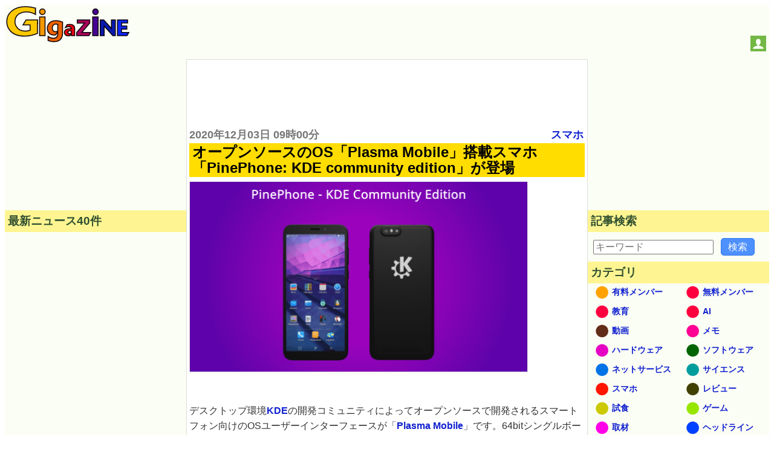

--- FILE ---
content_type: text/html; charset=UTF-8
request_url: https://gigazine.net/news/20201203-pinephone-kde-community-edition/
body_size: 29778
content:



<!DOCTYPE html>
<html lang="ja">
<head prefix="og: https://ogp.me/ns# fb: https://ogp.me/ns/fb# article: https://ogp.me/ns/article#">
  <link rel="dns-prefetch" href="https://i.gzn.jp">
<meta charset="utf-8">

<title>オープンソースのOS「Plasma Mobile」搭載スマホ「PinePhone: KDE community edition」が登場 - GIGAZINE</title>
  <meta property="og:site_name" content="GIGAZINE" />
<meta property="og:title" content="オープンソースのOS「Plasma Mobile」搭載スマホ「PinePhone: KDE community edition」が登場" />
<meta property="og:type" content="article" />
<meta property="og:url" content="https://gigazine.net/news/20201203-pinephone-kde-community-edition/" />
<meta property="fb:pages" content="514043575350122" />
<meta name="robots" content="max-image-preview:large">
<script data-cfasync="false" async src="https://securepubads.g.doubleclick.net/tag/js/gpt.js"></script>
<meta name="description" content="デスクトップ環境KDEの開発コミュニティによってオープンソースで開発されるスマートフォン向けのOSユーザーインターフェースが「Plasma Mobile」です。64bitシングルボードコンピューターメーカーのPINE64による、このPlasma Mobileを搭載したスマートフォン「PinePhone KDE Community Edition(CE)」の予約注文が、2020年12月1日に始まりました。" />
<meta property="og:image" content="https://i.gzn.jp/img/2020/12/03/pinephone-kde-community-edition/00_m.png" />
<meta property="og:description" content="デスクトップ環境KDEの開発コミュニティによってオープンソースで開発されるスマートフォン向けのOSユーザーインターフェースが「Plasma Mobile」です。64bitシングルボードコンピューターメーカーのPINE64による、このPlasma Mobileを搭載したスマートフォン「PinePhone KDE Community Edition(CE)」の予約注文が、2020年12月1日に始まりました。" />
<meta property="twitter:account_id" content="9334242" />
<meta name="twitter:card" content="summary">
<meta name="twitter:site" content="@gigazine">
<meta name="robots" content="max-image-preview:large">
<link rel="preload" as="image" href="https://i.gzn.jp/img/2020/12/03/pinephone-kde-community-edition/00_m.png" />

<link rel="canonical" href="https://gigazine.net/news/20201203-pinephone-kde-community-edition/">
<link rel="alternate" hreflang="en" href="https://gigazine.net/gsc_news/en/20201203-pinephone-kde-community-edition/" />

<script type="application/ld+json">
{
"@context": "http://schema.org",
"@type":"NewsArticle",
"mainEntityOfPage":{
"@type":"WebPage",
"@id":"https://gigazine.net/news/20201203-pinephone-kde-community-edition/"
},
"datePublished": "2020-12-03T09:00:00+09:00",
"dateModified": "2021-02-17T16:52:36+09:00",
"url":"https://gigazine.net/news/20201203-pinephone-kde-community-edition/",
"headline":"オープンソースのOS「Plasma Mobile」搭載スマホ「PinePhone: KDE community edition」が登場",
"description":"デスクトップ環境KDEの開発コミュニティによってオープンソースで開発されるスマートフォン向けのOSユーザーインターフェースが「Plasma Mobile」です。64bitシングルボードコンピューターメーカーのPINE64による、このPlasma Mobileを搭載したスマートフォン「PinePhone KDE Community Edition(CE)」の予約注文が、2020年12月1日に始まりました。",
"image":["https://i.gzn.jp/img/2020/12/03/pinephone-kde-community-edition/00_m.png"],
"author":"@GIGAZINE",
"publisher":{
"@type": "Organization",
"name": "GIGAZINE",
"logo":{"@type": "ImageObject",
"url":"https://i.gzn.jp/images/logo.png",
"width":"425px","height":"125px"}}
}
</script>


<script type="application/ld+json">
[
    {
        "@context": "https://schema.org",
        "@type": "BreadcrumbList",
        "itemListElement": [
            {
                "@type": "ListItem",
                "position": 1,
                "name": "TOP",
                "item": "https://gigazine.net/"
            },
            {
                "@type": "ListItem",
                "position": 2,
                "name": "オープンソースのOS「Plasma Mobile」搭載スマホ「PinePhone: KDE community edition」が登場",
                "item": "https://gigazine.net/news/20201203-pinephone-kde-community-edition/"
            }
        ]
    },
    {
        "@context": "https://schema.org",
        "@type": "BreadcrumbList",
        "itemListElement": [
            {
                "@type": "ListItem",
                "position": 1,
                "name": "TOP",
                "item": "https://gigazine.net/"
            },
            {
                "@type": "ListItem",
                "position": 2,
                "name": "スマホ",
                "item": "https://gigazine.net/news/C18/"
            },
            {
                "@type": "ListItem",
                "position": 3,
                "name": "オープンソースのOS「Plasma Mobile」搭載スマホ「PinePhone: KDE community edition」が登場",
                "item": "https://gigazine.net/news/20201203-pinephone-kde-community-edition/"
            }
        ]
    },
    {
        "@context": "https://schema.org",
        "@type": "BreadcrumbList",
        "itemListElement": [
            {
                "@type": "ListItem",
                "position": 1,
                "name": "TOP",
                "item": "https://gigazine.net/"
            },
            {
                "@type": "ListItem",
                "position": 2,
                "name": "ソフトウェア",
                "item": "https://gigazine.net/news/C4/"
            },
            {
                "@type": "ListItem",
                "position": 3,
                "name": "オープンソースのOS「Plasma Mobile」搭載スマホ「PinePhone: KDE community edition」が登場",
                "item": "https://gigazine.net/news/20201203-pinephone-kde-community-edition/"
            }
        ]
    },
    {
        "@context": "https://schema.org",
        "@type": "BreadcrumbList",
        "itemListElement": [
            {
                "@type": "ListItem",
                "position": 1,
                "name": "TOP",
                "item": "https://gigazine.net/"
            },
            {
                "@type": "ListItem",
                "position": 2,
                "name": "2020年12月03日",
                "item": "https://gigazine.net/news/2020/12/03/"
            },
            {
                "@type": "ListItem",
                "position": 3,
                "name": "オープンソースのOS「Plasma Mobile」搭載スマホ「PinePhone: KDE community edition」が登場",
                "item": "https://gigazine.net/news/20201203-pinephone-kde-community-edition/"
            }
        ]
    }
]
</script>




<link rel="alternate" type="application/rss+xml" title="GIGAZINE RSS Feed" href="https://gigazine.net/news/rss_2.0/">
<link rel="apple-touch-icon" href="https://gigazine.net/apple-touch-icon.png">
<meta name="viewport" content="width=device-width, initial-scale=1">
<style>
* { box-sizing: border-box;}
html { font-family: sans-serif; -ms-text-size-adjust: 100%; -webkit-text-size-adjust: 100%;} article,aside,details,figcaption,figure,footer,header,hgroup,main,menu,nav,section,summary { display: block;} audio,canvas,progress,video { display: inline-block; vertical-align: baseline;} audio:not([controls]) { display: none; height: 0;} [hidden],template { display: none;} a { background-color: transparent;} a:active,a:hover { outline: 0;} abbr[title] { border-bottom: 1px dotted;} b,strong { font-weight: bold;} dfn { font-style: italic;} h1 { font-size: 2em; margin: 0.67em 0;} mark { background: #ff0; color: #000;} small { font-size: 80%;} sub,sup { font-size: 75%; line-height: 0; position: relative; vertical-align: baseline;} sup { top: -0.5em;} sub { bottom: -0.25em;} img { border: 0;} svg:not(:root) { overflow: hidden;} figure { margin: 1em 40px;} hr { -webkit-box-sizing: content-box; box-sizing: content-box; height: 0;} pre { overflow: auto;} code,kbd,pre,samp { font-family: monospace, monospace; font-size: 1em;} button,input,optgroup,select,textarea { color: inherit; font: inherit; margin: 0;} button { overflow: visible;} button,select { text-transform: none;} button,html input[type="button"],input[type="reset"],input[type="submit"] { -webkit-appearance: button; cursor: pointer;} button[disabled],html input[disabled] { cursor: default;} button::-moz-focus-inner,input::-moz-focus-inner { border: 0; padding: 0;} input { line-height: normal;} input[type="checkbox"],input[type="radio"] { padding: 0;} input[type="number"]::-webkit-inner-spin-button,input[type="number"]::-webkit-outer-spin-button { height: auto;} input[type="search"] { -webkit-appearance: textfield; -webkit-box-sizing: content-box; box-sizing: content-box;} input[type="search"]::-webkit-search-cancel-button,input[type="search"]::-webkit-search-decoration { -webkit-appearance: none;} fieldset { border: 1px solid #c0c0c0; margin: 0 2px; padding: 0.35em 0.625em 0.75em;} legend { border: 0; padding: 0;} textarea { overflow: auto;} optgroup { font-weight: bold;} table { border-collapse: collapse; border-spacing: 0;} td,th { padding: 0;}

body {padding: 0; background: #fff; -ms-text-size-adjust: 100%; -webkit-text-size-adjust: none;}
a {margin:0; padding:0; text-decoration:none; vertical-align:baseline;} a:link {color:#1020d0;} a:visited {color:#777;} a:hover, a:active {color:#1020d0;}
h1, h2, h3, h4, a, p, span, blockquote, li, th, td, dt, dd, input, .yeartime, .calendarBG {font-family: -apple-system, BlinkMacSystemFont, "Helvetica Neue", "San Francisco", "Segoe UI", "ヒラギノ角ゴ Pro W3", "Hiragino Kaku Gothic Pro", "Roboto", Verdana, Arial, Helvetica, "メイリオ", Meiryo, "ＭＳ Ｐゴシック", sans-serif, MS UI Gothic;}
b, big, .year, .time, #inq dt, #inq dd {background:transparent; word-break: break-all; word-wrap: break-word; overflow:hidden;}

.defs {display: none;}
#header {width: 100%; background: #fbfef4; display: flex; align-items: baseline; justify-content: space-between; flex-wrap: wrap;}
.logo {margin: 2px; padding:0; background: transparent;} .logo a {margin: 0;padding: 0;}
.logo svg {width: 180px; height: 53px;}
.logo .logojackimg {height: 53px;}
#Google_TH {text-align: center;grid-column: 1 / 4;grid-row: 3 / 4; min-height:90px;}
@media all and (min-width: 1033px) {
  #Google_TH {grid-column:2/3; grid-row: 1/2}
}
@media all and (max-width: 540px) {
  #Google_TH {min-height:0px;}
}
#Google_TC {height: 280px; max-width: calc(100vw - 32px);}
#header-social-button-box {
  margin: auto 5px 9px auto;
}
#push_off, #push_on {display:none; z-index:9888;}
.header-social-button {width:26px; height:26px; display:inline-block; cursor: pointer;}
.header-social-button svg {width:20px; height:20px; display:block; margin: 3px auto; }

@media only screen and (min-width:467px) {
  .logo svg {width: 205px; height: 60px;} 
  .logo .logojackimg {height: 60px;}
  #Google_TC {min-height: 100px; height: auto;}
}
@media only screen and (min-width:1380px) {
  .logo svg {width: 425px; height: 125px;} 
  .logo .logojackimg {height: 125px;}
}
#main > #section, #main > #article, #main > #latest, #main > #sub, #subtop {width: 100%; display: block;}
#main > #section, #main > #article {background: transparent; border: 1px solid #ddd;}
#main {
  display: grid;
  grid-template-areas: "article" "latest" "sub";
}
#article {
  grid-area: article;
  overflow: auto;
}
#latest {
  grid-area: latest;
  width: 100%;
}
#sub {
  grid-area: sub;
  width: 100%;
}
.sbn {width:100%; height:auto; margin:5px auto 5px; padding:0; background: transparent; overflow:hidden;}
.sbn img {width:100%; height:auto; overflow:hidden;}
@media only screen and (min-width:728px) {
  .sbn img {width:728px; height:auto;} .sbn #TC {width:728px; margin:0 auto 0; text-align:center;}
}

.sbn #Google_TC {width:auto; max-width: calc(100vw - 32px); margin:0 auto 0; text-align:center;}
.sbn #G_TC {width:300px; height:auto; margin:0 auto 0; text-align:center;}
@media only screen and (min-width: 728px) and (max-width: 1579px) {
  .sbn #G_TC {width:728px; height:auto; margin:0 auto 0; text-align:center;}
}

#latest h3 {margin:0 0 10px 0; padding:5px; color: #2F4F2F; background-color: #fef592; font-size:1em;}
#subNav {width:100%; background:transparent; margin: 0 auto 0; padding: 0; display: -webkit-box; display: -ms-flexbox; -js-display: flex; display: flex; -webkit-box-orient: horizontal; -webkit-box-direction: normal; -ms-flex-flow: row wrap; flex-flow: row wrap;}
#subNav > .list-1, #subNav > .list-2, #subNav > .list-3 {background-color: transparent; margin: 0 auto 0; padding: 0; -webkit-box-flex: 1; -ms-flex: 1 1 auto; flex: 1 1 auto;}
#subNav dl {margin:0 0 10px 0; padding:0; background-color: transparent;}
#subNav dl dt {margin:0; padding:5px; color: #2F4F2F; background-color: #fef592; font-size:1em; font-weight: bold;}
#subNav dl dd {background: transparent;}
#calendar {width:300px; height:auto; margin:10px auto 10px;}

#searchform {margin:0; padding:0;}
#searchform form {width:298px; margin:10px auto 10px; padding:0; overflow: hidden; position: relative;}
#searchform input.input[type="text"] {border-radius: 0; border-style: none; -webkit-appearance: none; -moz-appearance: none; appearance: none; background:transparent; width: 254px; height: 40px; border: 1px solid #e1e1e1; background:#fff; margin:0; padding:0;}
#searchform input.reset[type="reset"], #searchform input.submit[type="submit"], #searchform button.submit[type="submit"] {border-radius: 0; border-style: none; -webkit-appearance: none; -moz-appearance: none; appearance: none; background:transparent;}
#searchform .reset{position: absolute; top: 0; left: 226px; width: 30px; height: 40px; margin:0; padding:0; font-weight:bold;font-size:22px; vertical-align:middle; color:#757575;}
#searchform .submit{position: absolute; top: 0; left: 254px; width: 42px; height: 42px; margin:0; padding:0;}
#searchform button.submit[type="submit"]{background:#3b78e7; border: 1px solid #3367d6;}
#searchform .submit .icon{display: inline-block; width: 1em; height: 1em; margin: 0; padding: 0; fill:#fff;}

.cntimage .yeartime {color:#777; font-size: .9em; font-weight: bold; display:inline-block; margin: 2px 0 2px 0;}
.cntimage .title{display:block; color: #000; background: #ffdd00; margin: 0 0 5px 0; padding:2px 1px 2px 5px; line-height: 1.1em; font-weight: bold; font-size: 1.2em; word-wrap: break-word;}
.preface, .article{color: #333; font-size: 1em;line-height:1.6em; word-break: break-all; word-wrap: break-word;}
.preface{margin: 0; padding:1px 4px 1px 4px;}
.article{margin: 0; padding:19px 4px 14px 4px;}
.preface b {color: #000;}
.cntimage img {width:100%; height:auto; border-top:1px solid #e1e1e1; border-bottom:1px solid #e1e1e1; border-left:1px solid #e1e1e1; border-right:1px solid #e1e1e1; vertical-align:bottom; overflow: hidden;}
.img-standard-size { aspect-ratio: 16/9; }
.img-old-ratio { aspect-ratio: 4/3; }
.cntimage span img{width: auto; height: auto; border-top: none; border-bottom: none; overflow: hidden;}
#latest .e_ad .card{width:100%; margin:0;padding:2px 0 2px 0; background: #fbfef4; display: -webkit-box; display: -ms-flexbox; -js-display: flex; display: flex; -webkit-box-orient: horizontal; -webkit-box-direction: normal; -ms-flex-flow: row wrap; flex-flow: row wrap;}
#latest .e_ad .thumb{width: 101px; -webkit-box-flex: 0; -ms-flex: none; flex: none; -webkit-box-ordinal-group: 3; -ms-flex-order: 2; order: 2; min-height: 59px;}
#latest .e_ad .thumb a:link, #latest .e_ad .thumb a:visited, #latest .e_ad .thumb a:hover, #latest .e_ad .thumb a:active{display:block; width: 96px; height: 54px; margin: 0 5px 5px 0; overflow: hidden; background-color: #888; border: 1px solid #e1e1e1;}
#latest .e_ad .thumb img{position: relative; top: 50%; left: 50%; width: 93px; height: 52px; -webkit-transform: translate(-50%,-50%); -ms-transform: translate(-50%,-50%); transform: translate(-50%,-50%);}
#latest .e_ad h2{display:block; width:auto; height:auto; margin:0; padding: 0 0 2px 5px; font-weight:normal; font-size: .875em;line-height:1.2em; word-wrap: break-word; background: #fbfef4; -webkit-box-flex: 1; -ms-flex: 1 1 60%; flex: 1 1 60%; -webkit-box-ordinal-group: 2; -ms-flex-order: 1; order: 1;}
#latest .e_ad h2 a{display:inline; width:auto; height:auto; background: #fbfef4; margin:0 auto 0; padding: 0; overflow: hidden;}
#latest .e_ad h2 a span{display:inline; padding: 1px 0 0 0; word-wrap: break-word;}
#latest .e_ad .date { -webkit-box-flex: initial; -ms-flex: initial; flex: initial; width: 100%; -webkit-box-ordinal-group: 4; -ms-flex-order: 3; order: 3; height:1em;}
#latest .e_ad .adtag .catab{position:absolute; top:2px; left:5px; color: #333; word-wrap: break-word; margin:0; font-weight:bold; font-size: .675em;}

#latest .e_frame { position: relative; height: 5.45em; }
#latest .e_frame>iframe { position: absolute; top: 0; left: 0; width: 100%; height: 100%; }

@media all and (min-width: 810px) {
  .cntimage .title{font-size: 1.3em;}
  .cntimage img {width:auto; max-width:100%; height:auto;}
  .img-standard-size, .img-old-ratio { width: 560px !important;}
  #article .cntimage {width:auto; height:auto; margin: 0; padding:2px; overflow: hidden;}
}

@media all and (min-width: 1112px) {
  #main {
    min-height: 800px; 
    grid-template-columns: 300px 1fr;
    grid-template-rows: "auto auto";
    grid-template-areas: "latest article" "sub sub";
  }
  #main > #latest { width: 300px;}
  #subNav {max-width:960px; background:transparent; margin: 10px auto 10px; padding: 0; display: -webkit-box; display: -ms-flexbox; -js-display: flex; display: flex; -webkit-box-orient: horizontal; -webkit-box-direction: normal; -ms-flex-flow: row wrap; flex-flow: row wrap;}
  #subNav > .list-1, #subNav > .list-2, #subNav > .list-3 {width:300px; margin:0 10px 0 10px;}
  #subNav .navi-list-2col{max-width:300px; margin:0; border-bottom:none; background:#fbfef4; overflow:hidden;}
  #subNav .navi-list-2col:after{content:""; display:block; clear:both;}
  #subNav .navi-list-2col dd{margin:0; width:50%; float:left; -webkit-box-sizing:border-box; box-sizing:border-box; background:#fbfef4;}
  #subNav .navi-list-2col dd:nth-child(even),#subNav .navi-list-2col dd:nth-child(odd){border-right:none;}

  #subNav .navi-list-2col dd a{position: relative; display:block; margin:0; padding:0; line-height:1em; margin-bottom:-1px; border-top:none; border-bottom:none;}
  #subNav .navi-list-2col dd .iconcat{display: inline-block; width: 30px; height: 30px; margin:0 0 0 .55em; padding: 0;}
  #subNav .navi-list-2col dd a b{position: absolute; top: 6px; left: 40px; font-size: .875em; display: inline; margin:0; padding: 0; vertical-align:middle;}
  #article .cntimage {width:auto; height:auto; margin: 0; padding:0 4px 0; overflow: hidden;}
}

@media all and (min-width: 1380px) {
  #main {
    grid-template-columns: 300px 1fr 300px;
    grid-template-areas: "latest article sub";
  }
  #main > #sub { width: 300px;}
  .date time, .catab, .contentadleft .e_ad .adtag .catab {font-size: .8em;}
  .cntimage .yeartime {font-size: 1.1em;} .cntimage .title{font-size: 1.5em;}
  #latest h3, #subNav dl dt {font-size:1.17em;}
  #main > #sub { width: 300px;}
  #sub {border-top:none;}
  #sub #subNav {max-width:300px; background:transparent; margin: 0; padding: 0; display: -webkit-box; display: -ms-flexbox; -js-display: flex; display: flex; -webkit-box-orient: horizontal; -webkit-box-direction: normal; -ms-flex-flow: row wrap; flex-flow: row wrap;}
  #sub #subNav > .list-1, #sub #subNav > .list-2, #sub #subNav > .list-3 {width:300px; margin:0;}
}

#Google_IL > div{
  max-width: calc(100vw - 32px);
}
#LT {
  width: 300px;
  height: 250px;
  max-width: 100%;
}
</style>
<script src="/cdn-cgi/scripts/7d0fa10a/cloudflare-static/rocket-loader.min.js" data-cf-settings="9e350d089893229b7f52b172-|49"></script><link rel="stylesheet" type="text/css" href="https://i.gzn.jp/css/common_v5_20.css" media="print" onload="this.media='all'">
<!-- a_lib_css -->




<script src="https://i.gzn.jp/js/lazysizes.min.js" async="" type="9e350d089893229b7f52b172-text/javascript"></script>

<!-- a_lib_js -->






<!-- Google Analytics -->
<script data-cfasync="false">
window.ga=window.ga||function(){(ga.q=ga.q||[]).push(arguments)};ga.l=+new Date;
ga('create', 'UA-134978-3', 'auto');
ga('send', 'pageview');
</script>
<script async src='https://www.google-analytics.com/analytics.js' type="9e350d089893229b7f52b172-text/javascript"></script>
<!-- End Google Analytics -->

<script data-cfasync="false">
(function(w,d,s,l,i){
  w[l]=w[l]||[];w[l].push({'gtm.start':new Date().getTime(),event:'gtm.js'});
  var f=d.getElementsByTagName(s)[0],j=d.createElement(s),dl=l!='dataLayer'?'&l='+l:'';j.async=true;
  j.src='https://www.googletagmanager.com/gtm.js?id='+i+dl;f.parentNode.insertBefore(j,f);
})(window,document,'script','dataLayer','GTM-WKH2HB8');
</script>


<script id="growthbook-sdk" src="https://cdn.jsdelivr.net/npm/@growthbook/growthbook/dist/bundles/index.min.js" defer data-cfasync="false"></script>
<script data-cfasync="false">
  (function() {
    if (window.growthbook) {startGrowthbook();} else {
      document.querySelector("#growthbook-sdk").addEventListener("load", startGrowthbook);
    }
    window.gbcmd = window.gbcmd || [];

    function startGrowthbook() {
      if (!window.growthbook) return;
      const getUUID=()=>{let $="gbuuid",e=()=>window.crypto.randomUUID?window.crypto.randomUUID():"10000000-1000-4000-8000-100000000000".replace(/[018]/g,$=>($^crypto.getRandomValues(new Uint8Array(1))[0]&15>>$/4).toString(16)),t=$=>{let e=`; ${document.cookie}`.split(`; ${$}=`);if(2===e.length)return e.pop().split(";").shift()},r=($,e)=>{var t=new Date;t.setTime(t.getTime()+3456e7),document.cookie=$+"="+e+";path=/;expires="+t.toGMTString()};if(t($))return t($);let i=e();return r($,i),i};

      let gbuuid = getUUID();
      let gb = new growthbook.GrowthBook({
        apiHost: "https://cdn.growthbook.io",
        clientKey: "sdk-crJoxkg8XM7YuqJV",
        attributes: {
          id: gbuuid,
          random: window.crypto.randomUUID?window.crypto.randomUUID():"10000000-1000-4000-8000-100000000000".replace(/[018]/g,$=>($^crypto.getRandomValues(new Uint8Array(1))[0]&15>>$/4).toString(16))
        },
        trackingCallback: function(experiment, result) {
          dataLayer.push({'event': 'experiment_viewed',
            'event_category': "experiment",
            'experiment_id': experiment.key,
            'variation_id': result.variationId,
            'gb_user_id': gbuuid,
            });
        }
      });

      gb.loadFeatures().then(function() {
        if(window.gbcmd && window.gbcmd instanceof Array){
          window.gbcmd.forEach(cmd=>{cmd(gb);});
          window.gbcmd = {
            push: (cmd)=>{cmd(gb)}
          }
        }
      });
    }
  })();
</script>

<script async src="https://securepubads.g.doubleclick.net/tag/js/gpt.js" type="9e350d089893229b7f52b172-text/javascript"></script>
<script data-cfasync="false">
  !function(a9,a,p,s,t,A,g){if(a[a9])return;function q(c,r){a[a9]._Q.push([c,r])}a[a9]={init:function(){q("i",arguments)},fetchBids:function(){q("f",arguments)},setDisplayBids:function(){},targetingKeys:function(){return[]},_Q:[]};A=p.createElement(s);A.async=!0;A.src=t;g=p.getElementsByTagName(s)[0];g.parentNode.insertBefore(A,g)}("apstag",window,document,"script","//c.amazon-adsystem.com/aax2/apstag.js");
</script>
<script data-cfasync="false">
  var googletag = googletag || {};
  googletag.cmd = googletag.cmd || [];
  var adSlots = {};
  
  var slotData = [
    
    {name:'/4330625/Google_EF/Google_EF_2',sizes:[[300, 250], [336, 280]],domId:'div-gpt-ad-1524638328920-0',tam:true},
    {name:'/4330625/Google_EF',sizes:[[300, 250], [336, 280]],domId:'div-gpt-ad-1583371000737-0',tam:true},
    
    {name:'/4330625/Google_LT',sizes:[[300, 250]],domId:'div-gpt-ad-1524101924592-0',tam:true},
    {name: '/4330625/Interstitial', outOfPageFormat: 'INTERSTITIAL'}
  ];

  if( (navigator.userAgent.indexOf('iPhone') > 0 && navigator.userAgent.indexOf('iPad') == -1) || (navigator.userAgent.indexOf('Android') > 0 && navigator.userAgent.indexOf('Mobile') > 0) || navigator.userAgent.indexOf('Windows Phone') > 0 ){
    // スマートフォン
    slotData.push({name:'/4330625/Google_TC',sizes:[[336, 280], [320, 180], [300, 250]],domId:'div-gpt-ad-1533535919247-0',tam:true});
    slotData.filter(v=>v.name === "/4330625/Google_EF")[0].domId='div-gpt-ad-1583371000737-1';
    if (navigator.userAgent.indexOf('iPhone') > 0) {
    slotData.push({name:'/4330625/Google_OL/Google_OL_iPhone',sizes:[[320, 50]],domId:'div-gpt-ad-1739432013093-0',tam:true});
    } else {
    slotData.push({name:'/4330625/Google_OL',sizes:[ [320, 50]],domId:'div-gpt-ad-1597714017941-0',tam:true});
    }
    //slotData.push({name:'/4330625/Google_OL',sizes:['fluid', [320, 50]],domId:'div-gpt-ad-1597714017941-0',tam:true});
    slotData.filter(v=>v.name === "/4330625/Google_LT")[0].sizes.push([336, 280]);
    slotData.push({name:'/4330625/Google_RB',sizes:[[336, 280],[300, 250]],domId:'div-gpt-ad-1524184715175-0',tam:true});
    slotData.push({name:'/4330625/Google_LB',sizes:[[336, 280],[300, 250]],domId:'div-gpt-ad-1524100786099-0',tam:true});
  } else {
    slotData.push({name:'/4330625/Google_RB',sizes:[[300, 250], [300, 600]],domId:'div-gpt-ad-1524184715175-0',tam:true});
    slotData.push({name:'/4330625/Google_LB',sizes:[[300, 250], [300, 600]],domId:'div-gpt-ad-1524100786099-0',tam:true});
    
    if ( window.innerWidth >= 1630){
      slotData.push({name:'/4330625/Google_TC', sizes:[[728, 90],[980,90],[970,90],[970,66],[960,90],[950,90]], domId:'div-gpt-ad-1533535919247-0',tam:true});
    } else if ( window.innerWidth > 1380 ){
      slotData.push({name:'/4330625/Google_TC', sizes:[[728, 90]], domId:'div-gpt-ad-1533535919247-0',tam:true});
    } else {
      slotData.push({name:'/4330625/Google_TC', sizes:[[728,90],[468,60],[320,75],[300,75],[300,50]], domId:'div-gpt-ad-1533535919247-0',tam:true});
    }
    
    slotData.push({name:'/4330625/Google_RT', sizes:[[300, 250]], domId:'div-gpt-ad-1523935894717-2',tam:true});
    slotData.push({name:'/4330625/Google_TH', sizes:[[728, 90]], domId:'div-gpt-ad-1664264689307-0',tam:false});
  }
  if (location.pathname.match(/^\/$/)) {
    slotData.filter(v=>v.name === "/4330625/Google_LT")[0].tam = false;
  }

  //set APS config
  apstag.init({
    pubID: '3868',
    adServer: 'googletag'
  });

  //Define apstag slots
  const apstagSlots = slotData.filter(data=>data.tam).map(function(value) {
    return {
      slotID: value.domId,
      slotName: value.name,
      sizes: value.sizes
    };
  });

  function sendAdserverRequest(){
    if(window.adServerRequestSent === true)return;
    window.adServerRequestSent = true;
    console.log('fetchBids() END:' + Date.now());
    googletag.cmd.push(function() {
      apstag.setDisplayBids();
      googletag.pubads().refresh();
    });
  }

  console.log('fetchBids() BEGIN:' + Date.now());
  apstag.fetchBids({
    slots: apstagSlots
  }, function(bids) {sendAdserverRequest();});

  googletag.cmd.push(()=>{
    slotData.forEach(data=>{
      if( data.domId === undefined && data.sizes === undefined ){
        if( data.outOfPageFormat === 'INTERSTITIAL' ){
          try {
            googletag.defineOutOfPageSlot(data.name, googletag.enums.OutOfPageFormat.INTERSTITIAL).addService(googletag.pubads());
          } catch {
            console.log(`Interstitial slot "${data.name}" is already exists.`);
          }
        }
      }else{
        try {
          adSlots[data.name] = googletag.defineSlot(data.name,data.sizes,data.domId).addService(googletag.pubads());
        } catch {
          console.log(`slot "${data.name}" is already exists.`);
        }
      }
    });
    googletag.pubads().setTargeting('category',["ソフトウェア","スマホ"]);

    googletag.pubads().disableInitialLoad();
    googletag.pubads().enableLazyLoad({
      fetchMarginPercent: 500,  // Fetch slots within 5 viewports.
      renderMarginPercent: 200,  // Render slots within 2 viewports.
      mobileScaling: 2.0  // Double the above values on mobile.
    });
    googletag.pubads().enableSingleRequest();
    googletag.pubads().collapseEmptyDivs();
    googletag.enableServices();
  });

  window.setTimeout(() => {sendAdserverRequest();}, 900);
  
  document.addEventListener("DOMContentLoaded", () => {
  
  // ブラウザ幅が1240pxより多い
      if ( window.innerWidth > 1240 ){
        //console.log("1240>?")
        //枠を追加 Google_3columns_RT
          // 新しい div 要素を作成
        const newDiv = document.createElement("div");
        //Google_3columns_RT
        newDiv.id = "div-gpt-ad-1744073275127-0"; // id を設定
        newDiv.setAttribute('style', 'width: 300px; height:250px;')
        // subNav の要素を取得
        const subNav = document.getElementById("subNav");

        let slot1;
        // subNav の中で最初の子要素として挿入
        if (subNav) {
        // 最初の子要素を取得
          const firstChild = subNav.firstChild;

          // insertBeforeを使って新しいdivを最初に挿入
          subNav.insertBefore(newDiv, firstChild);

            window.googletag = window.googletag || {cmd: []};
              googletag.cmd.push(function() {
                slot1 = googletag.defineSlot('/4330625/Google_3columns_RT', [ [300, 250]], 'div-gpt-ad-1744073275127-0').addService(googletag.pubads());
                googletag.pubads().refresh([slot1]);
            });

        }
      }
  });
  
  </script>

<!-- .a_lib_google_comments -->


<meta name="twitter:widgets:autoload" content="off">
<script data-cfasync="false">window.twttr = (function(d, s, id) {
  var js, fjs = d.getElementsByTagName(s)[0],
    t = window.twttr || {};
  if (d.getElementById(id)) return t;
  js = d.createElement(s);
  js.id = id;
  js.src = "https://platform.twitter.com/widgets.js";
  fjs.parentNode.insertBefore(js, fjs);

  t._e = [];
  t.ready = function(f) {t._e.push(f);};

  return t;
}(document, "script", "twitter-wjs"));</script>

<style>
  .yt {
  position:relative;
  max-width: 560px;
}
.yt_play:hover {cursor:pointer;}
.yt_play::before { /* YouTubeアイコン */
  position: absolute;
  background: url(https://i.gzn.jp/img/yt_icon_rgb.png);
  content: "";
  background-size: 100%;
  width: 70px;
  height: 50px;
  top: 50%;
  left: 50%;
  transform : translate(-50%,-50%);
  opacity: .90;
  transition:.5s;
}
.yt_play:hover::before { /* YouTubeアイコン */
  cursor: pointer;
  background-image:url(https://i.gzn.jp/img/yt_icon_rgb.png);
}
.yt_play > img{
  max-width: 560px;
  aspect-ratio: 16/9;
}
@media (min-width: 810px) {
  .yt_play > img{
    width: 560px;
  }
}
</style>
</head>
<body class="no-login">
  <script data-cfasync="false" src="https://i.gzn.jp/img/-side-ad.js"></script>
<div style="display:none;" id="donation_wrapper" data-nosnippet>
<style>
  @starting-style {
    #donate_large {
      opacity: 0;
    }
  }
  #donate_large {
    margin: 0 20px;
    padding: 1px 10px 12px;
    transition: opacity 0.5s, transform 0.5s, height 0.5s, display 0.5s allow-discrete;
  }
  .is-deleting {
    opacity: 0;
  }
  #donate_large label {
    text-align: left;
    padding-left: 4px;
  }
  .donate_title {
    font-size: 1.6rem;
    color: #000;
    background: #fd0;
    line-height: 1.1em;
    font-weight: 700;
    word-wrap: break-word;
    padding: 2px 1px 2px 5px;
    margin: 0 0 6px 0;
    width: 100%;
    cursor: pointer;
  }
  .amount_options {
    max-width: 76vw;
    width: 100%;
    display: block;
    margin-top: 8px;
  }
  .amount_options#subscription-gsc {
    grid-area: 1 / 1 / 1 / -1;
  }
  .amount_options#onetime {
    grid-area: 2 / 1 / 2 / -1;
    display: none;
  }
  .amount_options ul {
    display: flex;
    margin: 0;
    padding: 0;
    list-style: none;
  }
  .amount_options li {
    flex: 1 0 0;
    padding: 4px;
  }
  .amount_options > input {
    width: 274px;
    max-width: 66%;
    display: block;
    margin: 10px auto;
    height: 30px;
    transform: scale(1.5);
  }
  .donate_button {
    display: inline-grid;
    grid-template-columns: 1fr 100px auto 1fr;
    grid-template-rows: 80px auto;
    width: 400px;
    height: 140px;
    max-width: 100%;
    padding: 12px 0;
    text-align: center;
    color: white !important;
    font-weight: bold;
    border-radius: 8px;
    box-shadow: 1px 1px 0 0 rgba(255,255,255,.3) inset, 3px 3px 8px 0 rgba(0,0,0,0.4);
  }
  .small_note {
    font-size: large;
    grid-area: 2 / 3 / 3 / 4;
  }
  .price_note {
    grid-area: 1/3/2/4;
    font-size:68px;
  }
  .gsc_note {
    font-size: 62px;
    display: table-cell;
    vertical-align: middle;
  }
  .gsc_note_wrapper {
    display: table;
    grid-area: 1 / 3 / 3 / 4;
  }
  @media screen and (max-width: 450px) {
    .donate_button{
      grid-template-columns: 1fr 80px auto 1fr;
    }
    .price_note{font-size:60px;}
  }
  .donate_icon {
    grid-area: 1/1/-1/3;
    width: 85%;
    max-width: 100px;
    margin: auto;
    max-height: 100px;
  }
  .fa-secondary{fill:#fdd835;}
  .donate-bottom {
    width: 400px;
    margin: auto;
    display: grid;
    grid-template-columns: 120px 1fr;
  }
  .donate-type {
    display: flex;
    grid-column: 1;
    grid-row: 1;
  }
  .donate-type-item {
    margin: 5px 5px;
  }
  .donate-type-item label {
    font-size: .8rem;
  }
  .payment-marks {
    display: flex;
    max-width: 100%;
    justify-content: right;
    grid-column: 2;
    grid-row: 1;
  }
  .payment-marks img{
    height: 30px;
    margin-right: 6px;
    border: none;
    width: auto;
  }
  #spacer {
    height: 15px;
  }
  @media screen and (max-width: 550px) {
    .donate-type-item {
      margin: 0 5px;
    }
    .payment-marks {
      margin-left: 10px;
      justify-content: left;
    }
    .payment-marks img {
      height: 20px;
    }
  }
</style>
<svg display="none">
  <defs>
    <symbol viewBox="0 0 576 512" id="pg-bank">
      <!-- Font Awesome Pro 5.15.4 by @fontawesome - https://fontawesome.com License - https://fontawesome.com/license (Commercial License) -->
      <path d="M560 224h-29.51a159.88 159.88 0 0 0-37.38-52.46L512 96h-32c-29.4 0-55.39 13.5-73 34.32-7.57-1.1-15.12-2.32-23-2.32H256c-94.82 0-160 78.88-160 160a159.75 159.75 0 0 0 64 128v80a16 16 0 0 0 16 16h64a16 16 0 0 0 16-16v-48h128v48a16 16 0 0 0 16 16h64a16 16 0 0 0 16-16v-80.72A160.37 160.37 0 0 0 511.28 384H560a16 16 0 0 0 16-16V240a16 16 0 0 0-16-16zm-128 64a16 16 0 1 1 16-16 16 16 0 0 1-16 16z" class="fa-secondary"/><path d="M51.26 255.52a24 24 0 0 1-18.74-28.3C34.74 215.82 45.4 208 57 208h1a6 6 0 0 0 6-6v-20a6 6 0 0 0-6-6C29.5 176 4.1 196.4.47 224.62a54.64 54.64 0 0 0-.47 7.23A56.08 56.08 0 0 0 56 288h40a155.05 155.05 0 0 1 3.37-32H56a23.63 23.63 0 0 1-4.74-.48zM432 256a16 16 0 1 0 16 16 16 16 0 0 0-16-16zM306.5 0a96 96 0 0 0-88.81 132.51A162.64 162.64 0 0 1 256 128h128a104.31 104.31 0 0 1 12.71.88A96.06 96.06 0 0 0 306.5 0z" class="fa-primary"/>
    </symbol>
  </defs>
</svg>
<div id="donate_title_close" class="donate_title" style="display:none;">
  ▼サーバー運営を助ける支援をお願いします
</div>
<div id="donate_title_open" class="donate_title">
  ▼サーバー運営を助ける支援をお願いします
</div>
<div id="donate_large">
  <div style="text-align: center; display: grid; grid-template-columns: 30px 20px auto 20px auto; grid-template-rows: auto auto auto; width: 400px; max-width: 100%; margin: auto;">
    <div class="amount_options" id="subscription-gsc">
      <a href="/club/" target="_blank" class="button-exp-style donate_button">
        <svg class="donate_icon"><use xlink:href="#pg-bank" /></svg>
        <span class="price_note">毎月</span>
        <span class="small_note">825円(税込)</span>
      </a>
      <div id="spacer"></div>
    </div>
    <div class="amount_options" id="onetime">
      <a id="donate_link" onclick="if (!window.__cfRLUnblockHandlers) return false; localStorage.setItem('donateClickDate', new Date().toString());dataLayer.push({'event': 'donateLinkClicked'});" href="https://donate.stripe.com/5kA5msbys6u42Gs14k" target="_blank" class="button-exp-style donate_button" data-cf-modified-9e350d089893229b7f52b172-="">
        <svg class="donate_icon"><use xlink:href="#pg-bank" /></svg>
        <span class="price_note">900円</span><span class="small_note">(うち手数料33円)</span></a>
      <input type="range" min="1" max="7" value="3" id="donation_slider">
      <script data-cfasync="false">
        const priceData = [
          {
            text: `<svg class="donate_icon"><use xlink:href="#pg-bank"></svg><span class="price_note">300円</span><span class="small_note">(うち手数料11円)</span>`,
            url: "https://donate.stripe.com/fZe4io1XSbOo0yk9AB"
          },
          {
            text: `<svg class="donate_icon"><use xlink:href="#pg-bank"></svg><span class="price_note">600円</span><span class="small_note">(うち手数料22円)</span>`,
            url: "https://donate.stripe.com/00g4io6e8bOo1CoeV9"
          },
          {
            text: `<svg class="donate_icon"><use xlink:href="#pg-bank"></svg><span class="price_note">900円</span><span class="small_note">(うち手数料33円)</span>`,
            url: "https://donate.stripe.com/5kA5msbys6u42Gs14k"
          },
          {
            text: `<svg class="donate_icon"><use xlink:href="#pg-bank"></svg><span class="price_note">1500円</span><span class="small_note">(うち手数料54円)</span>`,
            url: "https://donate.stripe.com/14k4io7ic6u46WI147"
          },
          {
            text: `<svg class="donate_icon"><use xlink:href="#pg-bank"></svg><span class="price_note">3000円</span><span class="small_note">(うち手数料108円)</span>`,
            url: "https://donate.stripe.com/28o6qweKE9GgftedQV"
          },
          {
            text: `<svg class="donate_icon"><use xlink:href="#pg-bank"></svg><span class="price_note">5000円</span><span class="small_note">(うち手数料180円)</span>`,
            url: "https://donate.stripe.com/bIY4ioauo7y8ch24gm"
          },
          {
            text: `<svg class="donate_icon"><use xlink:href="#pg-bank"></svg><span class="price_note">1万円</span><span class="small_note">(うち手数料360円)</span>`,
            url: "https://donate.stripe.com/cN25ms1XSf0AfteeV1"
          },
          {
            text: `<svg class="donate_icon"><use xlink:href="#pg-bank"></svg><span class="price_note">テスト</span><span class="small_note">(うち手数料XX円)</span>`,
            url: "https://donate.stripe.com/test_7sIaIy7n5arT90c7st"
          }
        ];
        const slider = document.getElementById("donation_slider");
        const button = document.getElementById("donate_link");
        slider.addEventListener("input", e=>{
          button.innerHTML = priceData[e.target.value - 1].text;
          button.href = priceData[e.target.value - 1].url + window.location.search;
        });
        button.href = button.href + window.location.search;
        
        const donate_grade_init = 3;
        slider.value = donate_grade_init;
        slider.dispatchEvent(new Event("input"));
      </script>
    </div>
  </div>
  <div class="donate-bottom">
    <div class="donate-type">
      <div class="donate-type-item">
        <input type="radio" id="rad-monthly" name="donate-type" value="monthly" /><label for="rad-monthly">毎月</label>
      </div>
      <div class="donate-type-item">
  	    <input type="radio" id="rad-onetime" name="donate-type" value="onetime" /><label for="rad-onetime">1回</label>
      </div>
    </div>
    <div class="payment-marks">
      <img src="https://i.gzn.jp/img/gsc/payment/visa.png" border="0">
      <img src="https://i.gzn.jp/img/gsc/payment/master.png" border="0">
      <img src="https://i.gzn.jp/img/gsc/payment/amex.png" border="0">
      <img src="https://i.gzn.jp/img/gsc/payment/apple-pay.svg" border="0">
      <img src="https://i.gzn.jp/img/gsc/payment/g-pay.png" border="0">
    </div>
  </div>
  <p>
    親愛なる読者の皆さまへ。ご存じの通り価格高騰などの悪影響でサーバー運営がとても苦しい状態です。回線や台数を整理し見直せる部分は全て見直しましたが、やはりまだ危険水域です。このままだと1ページを10分割ぐらいして無理矢理PVを増やさざるを得なくなってしまいます。そこで、GIGAZINEの物理的なサーバーたちを、たった1円でも良いので親愛なる読者の皆さまに支援してもらえればとっても助かります！今すぐ寄付は上のボタンから！<br>
    <br>
    ・<b><a href="https://gigazine.net/sponsor/20260101-thank-you/" target="_blank">これまでGIGAZINEを支援してくれたメンバーのリスト</a></b>
  </p>
</div>
</div>
<script data-cfasync="false">
(async ()=>{
  let adblock = false;
  if (false) {
    
    const url = "https://pagead2.googlesyndication.com/pagead/js/adsbygoogle.js";
    try {
      const response = await fetch(url);
    } catch (error) {
      adblock = true;
    }
  }
  else {
    
    adblock = true;
  }
  const showDonateWrapper = ()=>{
    
    donationWrapper.style.display = "block";

    
    const radio_monthly = document.getElementById("rad-monthly");
    if (radio_monthly) radio_monthly.checked = true;
  }
  const donationWrapper = document.getElementById('donation_wrapper');
  if(/https:\/\/gigazine.net\/news\/about\/*/.test(location.href)){showDonateWrapper();} else if(!window.localStorage.getItem("landing_flag_donate")){
    
    window.localStorage.setItem("landing_flag_donate", Date.now());
  } else {
    if( /show_donation=true/.test(location.href)
    || ( adblock && 
(new Date("2026/01/10 09:00") <= Date.now() && new Date("2026/01/17 00:00") > Date.now()))){
      
      if(!window.localStorage.getItem("donate_date")){
        

        const showDate = window.localStorage.getItem("donate_show_date");
        
        if(!showDate){showDonateWrapper();} else {
          if(showDate < Date.now() - 1000*3600*24){showDonateWrapper();}
        }
      }
    }
  }
  const DonateLink = document.getElementById("donate_link");
  DonateLink.addEventListener('click', ()=>{
    window.localStorage.setItem("donate_date", Date.now());
  });
  const divTitleClose = document.getElementById('donate_title_close');
  const divTitleOpen = document.getElementById('donate_title_open');
  const divLarge = document.getElementById('donate_large');
  divTitleClose.addEventListener('click', ()=>{
    divLarge.style.display = "block";
    divLarge.classList.remove('is-deleting');
    divTitleClose.style.display = "none";
    divTitleOpen.style.display = "block";
  })
  divTitleOpen.addEventListener('click', ()=>{
    divLarge.style.display = "none";
    divLarge.classList.add('is-deleting');
    divTitleClose.style.display = "block";
    divTitleOpen.style.display = "none";
    window.localStorage.setItem("donate_show_date", Date.now());
  })
  const radMonthly = document.getElementById('rad-monthly');
  const radOnetime = document.getElementById('rad-onetime');
  const subscriptionGsc = document.getElementById('subscription-gsc');
  const onetime = document.getElementById('onetime');
  radMonthly.addEventListener('change', ()=>{
    if(radMonthly.checked){
      subscriptionGsc.style.display = "block";
      onetime.style.display = "none";
    }
  });
  radOnetime.addEventListener('change', ()=>{
    if(radOnetime.checked){
      subscriptionGsc.style.display = "none";
      onetime.style.display = "block";
    }
  });
  
})()
</script><!-- .a_lib_donate -->



<!--
<script data-cfasync="false" data-ad-client="ca-pub-4478613964609822" async src="https://pagead2.googlesyndication.com/pagead/js/adsbygoogle.js"></script>
-->

<script data-cfasync="false">
  if (!/iPhone/i.test(navigator.userAgent)) {
    var script = document.createElement('script');
    script.setAttribute('data-cfasync', 'false');
    script.setAttribute('data-ad-client', 'ca-pub-4478613964609822');
    script.async = true;
    script.src = 'https://pagead2.googlesyndication.com/pagead/js/adsbygoogle.js';
    document.head.appendChild(script);
  }
</script>


<!-- /4330625/Google_OL -->
<div id="gStickyAd">
  <style>
  #gStickyAd { width:100%; background-color: lightgray; position: fixed; bottom: 0px; left:0; text-align: center; z-index: 2147483647;}
  </style>
  
  <div id='div-gpt-ad-1739432013093-0' style="padding-top: 5px; padding-bottom: 5px; margin-left: auto; margin-right: auto;"></div>  
  <div id='div-gpt-ad-1597714017941-0' style="padding-top: 5px; padding-bottom: 5px; margin-left: auto; margin-right: auto;"></div>
</div>
  <script data-cfasync="false">
    addEventListener("DOMContentLoaded", (event) => {
  (function (){
    if( (navigator.userAgent.indexOf('iPhone') > 0 || navigator.userAgent.indexOf('iPad') > 0) || (navigator.userAgent.indexOf('Android') > 0 && navigator.userAgent.indexOf('Mobile') > 0) || navigator.userAgent.indexOf('Windows Phone') > 0 ){
      document.body.style.marginBottom = '68px';
      if ( navigator.userAgent.indexOf('iPhone') > 0 ) {
        document.getElementById('div-gpt-ad-1597714017941-0').style.display = 'none';
        //googletag.cmd.push(function() {googletag.display('div-gpt-ad-1739432013093-0');});
        setInterval(function() {  
        googletag.pubads().refresh([adSlots['/4330625/Google_OL/Google_OL_iPhone']]); // 特定のスロットを更新
        }, 30000);
        // console.log(adSlots);
      }else {
        document.getElementById('div-gpt-ad-1739432013093-0').style.display = 'none';
        googletag.cmd.push(function() {googletag.display('div-gpt-ad-1597714017941-0');});
      }
    } else {
      document.getElementById('gStickyAd').style.display = 'none';
    }
  })()
});
   </script>


 

<noscript>
<iframe src="https://www.googletagmanager.com/ns.html?id=GTM-WKH2HB8" height="0" width="0" style="display:none;visibility:hidden"></iframe>
</noscript>


<!-- ad_flag: FALSE --><!-- gpublic_ASO -->



<svg class="defs" version="1.1" xmlns="http://www.w3.org/2000/svg"><defs>
<symbol id="logo" viewBox="0 0 200.478 58.796"><g><g id="logoid1"><path d="M47.44 13.564c-2.235-1.29-7.403-4.06-14.665-4.06-1.327 0-4.47.13-7.96 1.29-6.705 2.384-10.616 7.732-10.616 14.368 0 1.16.14 3.995 1.675 7.023 1.536 3.093 5.796 8.505 15.433 8.505 2.933 0 4.75-.45 7.472-1.353l.07-8.634H27.188l5.028-8.118h18.716l-.21 21.842c-3.073 1.224-11.313 4.38-21.23 4.38-3.422 0-17.388-.32-24.582-10.63C3.374 35.987 1 31.67 1 25.162 1 15.755 6.447 10.085 9.24 7.83 12.872 4.8 19.716 1 31.308 1c3.422 0 8.59.194 16.132 2.32v10.244z" fill="#fcc800" stroke="#0B0008" stroke-width="1.5"/></g><g id="logoid2"><path d="M58.69 13.857c-2.473 0-4.505-1.836-4.505-4.652 0-2.755 2.143-4.53 4.505-4.53 2.417 0 4.505 1.775 4.505 4.59 0 2.878-2.197 4.592-4.505 4.592zm4.395 34.1V17.714H54.24v30.243h8.845z" fill="#f39800" stroke="#0B0008" stroke-width="1.5"/></g><g id="logoid3"><path d="M91.325 44.357c0 .624.05 2.544-.48 4.416-.96 3.648-4.27 9.023-13.294 9.023-1.2 0-5.663-.192-9.55-1.776V49.3c2.304 1.824 5.712 2.976 8.64 2.976.815 0 4.27 0 5.998-2.832.816-1.296 1.01-2.88 1.01-6V41.86l-3.457 4.896c-.48.096-1.39.288-2.687.288-1.296 0-5.184-.144-8.063-3.168-1.2-1.248-2.736-3.552-2.736-7.632 0-.816.096-3.12 1.104-5.375 1.392-3.073 4.847-7.2 12.863-7.2 3.745 0 7.2.816 10.656 2.352v18.335zm-7.727-14.4c-1.535-.67-2.4-.72-3.215-.72-3.696 0-5.616 2.833-5.616 6.29 0 3.31 1.68 6.095 5.23 6.095 1.73 0 3.17-.72 3.65-.912l-.05-10.752z" fill="#eb6100" stroke="#0B0008" stroke-width="1.5"/></g><g id="logoid4"><path d="M105.575 47.957c-.072-.504-.072-.972-.108-1.44 0-.432-.036-.864-.036-1.296l-2.41 2.99c-.47.07-1.01.18-2.017.18-2.232 0-4.572-.65-5.832-2.665-.72-1.152-.755-2.376-.755-2.88 0-.612.072-2.016 1.116-3.348 1.153-1.44 3.205-2.664 7.165-2.664 1.296 0 2.304.144 2.736.18 0-.18 0-.612-.107-1.08-.648-2.556-3.204-2.448-3.852-2.448-1.44 0-2.88.216-5.615 1.404l2.7-4.573c2.16-.54 3.96-.576 4.788-.576.648 0 4.032-.107 6.048 1.98.83.83 1.117 1.62 1.225 2.053.324 1.008.324 2.052.324 2.376v9.575c0 .864 0 1.404.107 2.232h-5.472zm-.144-7.668c-.323-.037-.863-.11-1.69-.11-1.08 0-2.52.11-3.313 1.117-.432.54-.468 1.116-.468 1.368 0 1.008.647 2.16 2.807 2.16 1.008 0 1.764-.252 2.664-.612V40.29z" fill="#e60012" stroke="#0B0008" stroke-width="1.5"/></g><g id="logoid5"><path d="M114.103 47.957v-4.86l13.068-15.48h-12.095V22.54h20.448v5.005L122.527 42.88h14.616l-2.952 5.077z" fill="#a9005b" stroke="#0B0008" stroke-width="1.5"/></g><g id="logoid6"><path d="M144.696 13.857c-2.473 0-4.505-1.836-4.505-4.652 0-2.755 2.144-4.53 4.506-4.53 2.417 0 4.505 1.775 4.505 4.59 0 2.878-2.197 4.592-4.504 4.592zm4.394 34.1V17.714h-8.845v30.243h8.845z" fill="#460292" stroke="#0B0008" stroke-width="1.5"/></g><g id="logoid7"><path d="M172.738 47.957l-13.932-15.444v15.444h-6.48V22.54h5.832l12.42 13.79V22.54h6.444v25.417z" fill="#091aac" stroke="#0B0008" stroke-width="1.5"/></g><g id="logoid8"><path d="M180.36 47.957V22.54h16.487v5.005h-9.864v4.896h8.46v4.933h-8.46v5.544h11.772l-2.88 5.04z" fill="#0d26f9" stroke="#0B0008" stroke-width="1.5"/></g></g></symbol>
<symbol id="icon-tw" viewBox="0 0 1200 1227"><path d="m714.163 519.284 446.727-519.284h-105.86l-387.893 450.887-309.809-450.887h-357.328l468.492 681.821-468.492 544.549h105.866l409.625-476.152 327.181 476.152h357.328l-485.863-707.086zm-144.998 168.544-47.468-67.894-377.686-540.2396h162.604l304.797 435.9906 47.468 67.894 396.2 566.721h-162.604l-323.311-462.446z"></path></symbol><symbol id="icon-facebook" viewBox="0 0 1024 1024"><path d="M608 192h160v-192h-160c-123.514 0-224 100.486-224 224v96h-128v192h128v512h192v-512h160l32-192h-192v-96c0-17.346 14.654-32 32-32z"></path></symbol><symbol id="icon-yt" viewBox="0 0 1024 1024"><path d="M1013.8 307.2c0 0-10-70.6-40.8-101.6-39-40.8-82.6-41-102.6-43.4-143.2-10.4-358.2-10.4-358.2-10.4h-0.4c0 0-215 0-358.2 10.4-20 2.4-63.6 2.6-102.6 43.4-30.8 31-40.6 101.6-40.6 101.6s-10.2 82.8-10.2 165.8v77.6c0 82.8 10.2 165.8 10.2 165.8s10 70.6 40.6 101.6c39 40.8 90.2 39.4 113 43.8 82 7.8 348.2 10.2 348.2 10.2s215.2-0.4 358.4-10.6c20-2.4 63.6-2.6 102.6-43.4 30.8-31 40.8-101.6 40.8-101.6s10.2-82.8 10.2-165.8v-77.6c-0.2-82.8-10.4-165.8-10.4-165.8zM406.2 644.8v-287.8l276.6 144.4-276.6 143.4z"></path></symbol><symbol id="icon-rss" viewBox="0 0 1024 1024"><path d="M136.294 750.93c-75.196 0-136.292 61.334-136.292 136.076 0 75.154 61.1 135.802 136.292 135.802 75.466 0 136.494-60.648 136.494-135.802-0.002-74.742-61.024-136.076-136.494-136.076zM0.156 347.93v196.258c127.784 0 247.958 49.972 338.458 140.512 90.384 90.318 140.282 211.036 140.282 339.3h197.122c-0.002-372.82-303.282-676.070-675.862-676.070zM0.388 0v196.356c455.782 0 826.756 371.334 826.756 827.644h196.856c0-564.47-459.254-1024-1023.612-1024z"></path></symbol><symbol id="icon-user" viewBox="0 0 1024 1024"><path d="M576 706.612v-52.78c70.498-39.728 128-138.772 128-237.832 0-159.058 0-288-192-288s-192 128.942-192 288c0 99.060 57.502 198.104 128 237.832v52.78c-217.102 17.748-384 124.42-384 253.388h896c0-128.968-166.898-235.64-384-253.388z"></path></symbol>
<symbol id="icon-search" viewBox="0 0 1024 1024"><path d="M992.262 871.396l-242.552-206.294c-25.074-22.566-51.89-32.926-73.552-31.926 57.256-67.068 91.842-154.078 91.842-249.176 0-212.078-171.922-384-384-384-212.076 0-384 171.922-384 384s171.922 384 384 384c95.098 0 182.108-34.586 249.176-91.844-1 21.662 9.36 48.478 31.926 73.552l206.294 242.552c35.322 39.246 93.022 42.554 128.22 7.356s31.892-92.898-7.354-128.22zM384 640c-141.384 0-256-114.616-256-256s114.616-256 256-256 256 114.616 256 256-114.614 256-256 256z"></path></symbol>
<symbol id="icon-pinterest" viewBox="0 0 243 243"><path d="M121.5,0C54.4,0,0,54.4,0,121.5C0,173,32,217,77.2,234.7c-1.1-9.6-2-24.4,0.4-34.9
  c2.2-9.5,14.2-60.4,14.2-60.4s-3.6-7.3-3.6-18c0-16.9,9.8-29.5,22-29.5c10.4,0,15.4,7.8,15.4,17.1c0,10.4-6.6,26-10.1,40.5
  c-2.9,12.1,6.1,22,18,22c21.6,0,38.2-22.8,38.2-55.6c0-29.1-20.9-49.4-50.8-49.4C86.3,66.5,66,92.4,66,119.2c0,10.4,4,21.6,9,27.7
  c1,1.2,1.1,2.3,0.8,3.5c-0.9,3.8-3,12.1-3.4,13.8c-0.5,2.2-1.8,2.7-4.1,1.6c-15.2-7.1-24.7-29.2-24.7-47.1
  c0-38.3,27.8-73.5,80.3-73.5c42.1,0,74.9,30,74.9,70.2c0,41.9-26.4,75.6-63,75.6c-12.3,0-23.9-6.4-27.8-14c0,0-6.1,23.2-7.6,28.9
  c-2.7,10.6-10.1,23.8-15.1,31.9c11.4,3.5,23.4,5.4,36,5.4c67.1,0,121.5-54.4,121.5-121.5C243,54.4,188.6,0,121.5,0z"/></symbol>
<symbol id="icon-dc" viewBox="0 0 127.14 96.36"><defs><style>.cls-1{fill:#5865f2;}</style></defs><g id="layer_2" data-name="layer 2"><g id="Discord_Logos" data-name="Discord Logos"><g id="Discord_Logo_-_Large_-_White" data-name="Discord Logo - Large - White"><path class="cls-1" d="M107.7,8.07A105.15,105.15,0,0,0,81.47,0a72.06,72.06,0,0,0-3.36,6.83A97.68,97.68,0,0,0,49,6.83,72.37,72.37,0,0,0,45.64,0,105.89,105.89,0,0,0,19.39,8.09C2.79,32.65-1.71,56.6.54,80.21h0A105.73,105.73,0,0,0,32.71,96.36,77.7,77.7,0,0,0,39.6,85.25a68.42,68.42,0,0,1-10.85-5.18c.91-.66,1.8-1.34,2.66-2a75.57,75.57,0,0,0,64.32,0c.87.71,1.76,1.39,2.66,2a68.68,68.68,0,0,1-10.87,5.19,77,77,0,0,0,6.89,11.1A105.25,105.25,0,0,0,126.6,80.22h0C129.24,52.84,122.09,29.11,107.7,8.07ZM42.45,65.69C36.18,65.69,31,60,31,53s5-12.74,11.43-12.74S54,46,53.89,53,48.84,65.69,42.45,65.69Zm42.24,0C78.41,65.69,73.25,60,73.25,53s5-12.74,11.44-12.74S96.23,46,96.12,53,91.08,65.69,84.69,65.69Z"/></g></g></g></symbol>
<symbol id="icon-th" viewBox="0 0 878 1000"><g><path class="st0" d="M446.7,1000h-0.3c-149.2-1-263.9-50.2-341-146.2C36.9,768.3,1.5,649.4,0.3,500.4v-0.7 c1.2-149.1,36.6-267.9,105.2-353.4C182.5,50.2,297.3,1,446.4,0h0.3h0.3c114.4,0.8,210.1,30.2,284.4,87.4 c69.9,53.8,119.1,130.4,146.2,227.8l-85,23.7c-46-165-162.4-249.3-346-250.6c-121.2,0.9-212.9,39-272.5,113.2 C118.4,271,89.6,371.4,88.5,500c1.1,128.6,29.9,229,85.7,298.5c59.6,74.3,151.3,112.4,272.5,113.2c109.3-0.8,181.6-26.3,241.7-85.2 c68.6-67.2,67.4-149.7,45.4-199.9c-12.9-29.6-36.4-54.2-68.1-72.9c-8,56.3-25.9,101.9-53.5,136.3c-36.9,45.9-89.2,71-155.4,74.6 c-50.1,2.7-98.4-9.1-135.8-33.4c-44.3-28.7-70.2-72.5-73-123.5c-2.7-49.6,17-95.2,55.4-128.4c36.7-31.7,88.3-50.3,149.3-53.8 c44.9-2.5,87-0.5,125.8,5.9c-5.2-30.9-15.6-55.5-31.2-73.2c-21.4-24.4-54.5-36.8-98.3-37.1c-0.4,0-0.8,0-1.2,0 c-35.2,0-83,9.7-113.4,55L261.2,327c40.8-60.6,107-94,186.6-94c0.6,0,1.2,0,1.8,0c133.1,0.8,212.4,82.3,220.3,224.5 c4.5,1.9,9,3.9,13.4,5.9c62.1,29.2,107.5,73.4,131.4,127.9c33.2,75.9,36.3,199.6-64.5,298.3C673.1,965,579.6,999.1,447,1000 L446.7,1000L446.7,1000z M488.5,512.9c-10.1,0-20.3,0.3-30.8,0.9c-76.5,4.3-124.2,39.4-121.5,89.3c2.8,52.3,60.5,76.6,116,73.6 c51-2.7,117.4-22.6,128.6-154.6C552.6,516,521.7,512.9,488.5,512.9z"/></g></symbol>
<symbol id="icon-bs" viewBox="0 0 568 501"><g><path d="M123.121 33.6637C188.241 82.5526 258.281 181.681 284 234.873C309.719 181.681 379.759 82.5526 444.879 33.6637C491.866 -1.61183 568 -28.9064 568 57.9464C568 75.2916 558.055 203.659 552.222 224.501C531.947 296.954 458.067 315.434 392.347 304.249C507.222 323.8 536.444 388.56 473.333 453.32C353.473 576.312 301.061 422.461 287.631 383.039C285.169 375.812 284.017 372.431 284 375.306C283.983 372.431 282.831 375.812 280.369 383.039C266.939 422.461 214.527 576.312 94.6667 453.32C31.5556 388.56 60.7778 323.8 175.653 304.249C109.933 315.434 36.0535 296.954 15.7778 224.501C9.94525 203.659 0 75.2916 0 57.9464C0 -28.9064 76.1345 -1.61183 123.121 33.6637Z"/></g></symbol>
<symbol id="icon-gn" viewBox="0 0 6550.8 5359.7"><path fill="#0C9D58" d="M5210.8 3635.7c0 91.2-75.2 165.9-167.1 165.9H1507c-91.9 0-167.1-74.7-167.1-165.9V165.9C1339.9 74.7 1415.1 0 1507 0h3536.8c91.9 0 167.1 74.7 167.1 165.9v3469.8z"/><polygon opacity=".2" fill="#004D40" points="5210.8,892 3885.3,721.4 5210.8,1077"/><path opacity=".2" fill="#004D40" d="M3339.3 180.9L1332 1077.2l2218.5-807.5v-2.2c-39-83.6-134-122.6-211.2-86.6z"/><path opacity=".2" fill="#FFFFFF" d="M5043.8 0H1507c-91.9 0-167.1 74.7-167.1 165.9v37.2c0-91.2 75.2-165.9 167.1-165.9h3536.8c91.9 0 167.1 74.7 167.1 165.9v-37.2C5210.8 74.7 5135.7 0 5043.8 0z"/><path fill="#EA4335" d="M2198.2 3529.1c-23.9 89.1 23.8 180 106 202l3275.8 881c82.2 22 169-32.9 192.8-122l771.7-2880c23.9-89.1-23.8-180-106-202l-3275.8-881c-82.2-22-169 32.9-192.8 122l-771.7 2880z"/><polygon opacity=".2" fill="#3E2723" points="5806.4,2638.1 5978.7,3684.8 5806.4,4328.1"/><polygon opacity=".2" fill="#3E2723" points="3900.8,764.1 4055.2,805.6 4151,1451.6"/><path opacity=".2" fill="#FFFFFF" d="M6438.6 1408.1l-3275.8-881c-82.2-22-169 32.9-192.8 122l-771.7 2880c-1.3 4.8-1.6 9.7-2.5 14.5l765.9-2858.2c23.9-89.1 110.7-144 192.8-122l3275.8 881c77.7 20.8 123.8 103.3 108.5 187.6l5.9-21.9c23.8-89.1-23.9-180-106.1-202z"/><path fill="#FFC107" d="M4778.1 3174.4c31.5 86.7-8.1 181.4-88 210.5L1233.4 4643c-80 29.1-171.2-18-202.7-104.7L10.9 1736.5c-31.5-86.7 8.1-181.4 88-210.5L3555.6 267.9c80-29.1 171.2 18 202.7 104.7l1019.8 2801.8z"/><path opacity=".2" fill="#FFFFFF" d="M24 1771.8c-31.5-86.7 8.1-181.4 88-210.5L3568.7 303.1c79.1-28.8 169 17.1 201.5 102l-11.9-32.6c-31.6-86.7-122.8-133.8-202.7-104.7L98.9 1526c-80 29.1-119.6 123.8-88 210.5l1019.8 2801.8c.3.9.9 1.7 1.3 2.7L24 1771.8z"/><path fill="#4285F4" d="M5806.4 5192.2c0 92.1-75.4 167.5-167.5 167.5h-4727c-92.1 0-167.5-75.4-167.5-167.5V1619.1c0-92.1 75.4-167.5 167.5-167.5h4727c92.1 0 167.5 75.4 167.5 167.5v3573.1z"/><path fill="#FFFFFF" d="M4903.8 2866H3489.4v-372.2h1414.4c41.1 0 74.4 33.3 74.4 74.4v223.3c0 41.1-33.3 74.5-74.4 74.5zM4903.8 4280.3H3489.4v-372.2h1414.4c41.1 0 74.4 33.3 74.4 74.4v223.3c0 41.2-33.3 74.5-74.4 74.5zM5127.1 3573.1H3489.4v-372.2h1637.7c41.1 0 74.4 33.3 74.4 74.4v223.3c0 41.2-33.3 74.5-74.4 74.5z"/><path opacity=".2" fill="#1A237E" d="M5638.9 5322.5h-4727c-92.1 0-167.5-75.4-167.5-167.5v37.2c0 92.1 75.4 167.5 167.5 167.5h4727c92.1 0 167.5-75.4 167.5-167.5V5155c0 92.1-75.4 167.5-167.5 167.5z"/><path opacity=".2" fill="#FFFFFF" d="M911.9 1488.8h4727c92.1 0 167.5 75.4 167.5 167.5v-37.2c0-92.1-75.4-167.5-167.5-167.5h-4727c-92.1 0-167.5 75.4-167.5 167.5v37.2c0-92.1 75.4-167.5 167.5-167.5z"/><path fill="#FFFFFF" d="M2223.9 3238.2v335.7h481.7c-39.8 204.5-219.6 352.8-481.7 352.8-292.4 0-529.5-247.3-529.5-539.7s237.1-539.7 529.5-539.7c131.7 0 249.6 45.3 342.7 134v.2l254.9-254.9c-154.8-144.3-356.7-232.8-597.7-232.8-493.3 0-893.3 399.9-893.3 893.3s399.9 893.3 893.3 893.3c515.9 0 855.3-362.7 855.3-873 0-58.5-5.4-114.9-14.1-169.2h-841.1z"/><g opacity=".2" fill="#1A237E"><path d="M2233.2 3573.9v37.2h472.7c3.5-12.2 6.5-24.6 9-37.2h-481.7z"/><path d="M2233.2 4280.3c-487.1 0-882.9-389.9-892.8-874.7-.1 6.2-.5 12.4-.5 18.6 0 493.4 399.9 893.3 893.3 893.3 515.9 0 855.3-362.7 855.3-873 0-4.1-.5-7.9-.5-12-11.1 497-347.4 847.8-854.8 847.8zM2575.9 2981.3c-93.1-88.6-211.1-134-342.7-134-292.4 0-529.5 247.3-529.5 539.7 0 6.3.7 12.4.9 18.6 9.9-284.2 242.4-521.1 528.6-521.1 131.7 0 249.6 45.3 342.7 134v.2l273.5-273.5c-6.4-6-13.5-11.3-20.1-17.1L2576 2981.5l-.1-.2z"/></g><path opacity=".2" fill="#1A237E" d="M4978.2 2828.7v-37.2c0 41.1-33.3 74.4-74.4 74.4H3489.4v37.2h1414.4c41.1.1 74.4-33.2 74.4-74.4zM4903.8 4280.3H3489.4v37.2h1414.4c41.1 0 74.4-33.3 74.4-74.4v-37.2c0 41.1-33.3 74.4-74.4 74.4zM5127.1 3573.1H3489.4v37.2h1637.7c41.1 0 74.4-33.3 74.4-74.4v-37.2c0 41.1-33.3 74.4-74.4 74.4z"/><radialGradient id="a" cx="1476.404" cy="434.236" r="6370.563" gradientUnits="userSpaceOnUse"><stop offset="0" stop-color="#fff" stop-opacity=".1"/><stop offset="1" stop-color="#fff" stop-opacity="0"/></radialGradient><path fill="url(#a)" d="M6438.6 1408.1l-1227.7-330.2v-912c0-91.2-75.2-165.9-167.1-165.9H1507c-91.9 0-167.1 74.7-167.1 165.9v908.4L98.9 1526c-80 29.1-119.6 123.8-88 210.5l733.5 2015.4v1440.3c0 92.1 75.4 167.5 167.5 167.5h4727c92.1 0 167.5-75.4 167.5-167.5v-826.9l738.3-2755.2c23.8-89.1-23.9-180-106.1-202z"/></symbol>
</defs></svg>


<header id="header">
<div class="logo"><a href="/"><svg><title>GIGAZINE ホーム</title><use xlink:href="#logo"></use></svg></a></div>


<div id="Google_TH" style="align-self: center;"><!-- /4330625/Google_TH -->
<div id='div-gpt-ad-1664264689307-0'>
<script type="9e350d089893229b7f52b172-text/javascript">
if( (navigator.userAgent.indexOf('iPhone') > 0 && navigator.userAgent.indexOf('iPad') == -1) || (navigator.userAgent.indexOf('Android') > 0 && navigator.userAgent.indexOf('Mobile') > 0) || navigator.userAgent.indexOf('Windows Phone') > 0 ){
}else{
  let id = 'div-gpt-ad-1664264689307-0';
  let target = document.getElementById(id);
  target.style.minHeight = '90px';
  target.style.minWidth = '728px';
  googletag.cmd.push(function() {googletag.display(id);});
}
</script>
</div></div>
<div id="header-social-button-box">

<script type="9e350d089893229b7f52b172-text/javascript">function switchDisplay(){ obj=document.getElementById('gscopen').style; obj.display=(obj.display=='none')?'block':'none'; }</script>
<a href="#" class="header-social-button fl-user" onclick="if (!window.__cfRLUnblockHandlers) return false; switchDisplay();" data-cf-modified-9e350d089893229b7f52b172-=""><svg><title>login</title><use xlink:href="#icon-user"></use></svg></a>

</div>



<div id="gscopen" style="display:none;">
<div class="gscopen">
<div class="gscmenu" style="width: 360px; padding: 10px;">
   <div>
   <div style="max-width:360px;margin: 0 auto">
    <div style="font-size: 1.6rem;">GIGAZINEにログイン</div>
    <a href="https://gigazine.net/club/" style="color: #008da7;">メンバー登録はココをクリック</a>
     <form id="loginForm" method="post" action="https://gigazine.net/"  >
<div class='hiddenFields'>
<input type="hidden" name="ACT" value="9" />
<input type="hidden" name="RET" value="/gsc/" />
<input type="hidden" name="site_id" value="1" />
<input type="hidden" name="csrf_token" value="63a0f0f1803d9e5731486970f0efffabc1f0e1df" />
</div>

   <p class="input">
    <label style="color: gray;">ユーザー名</label><br>
    <input type="text" name="username" value="" maxlength="75" size="25">
   </p>
   <p class="input">
    <label style="color: gray;">パスワード</label> - <a href="/club/forgot_password" style="color: #008da7;">パスワードの再発行</a><br>
    <input type="password" name="password" value="" maxlength="75" size="25">
   </p>
    
     <label class="input" id="auto_login" style="color: gray;"><input type="checkbox" name="auto_login" value="1"><span style="margin-left: 6px;">ログインしたままにする</span></label>
    

    <p class="input"><input type="submit" name="submit" value="ログイン" class="button-exp-style"></p>
   </form>
    </div></div>
</div>
</div>
</div>

</header>
<!-- a_lib_header_no_login_ad -->



<div id="main">
<div id="article">

<!-- ad_flag: FALSE --><!-- gpublic_ASO --><div class="sbn">

<div id="Google_TC"><!-- /4330625/Google_TC -->
<div id='div-gpt-ad-1533535919247-0'>
<script type="9e350d089893229b7f52b172-text/javascript">
googletag.cmd.push(function() {googletag.display('div-gpt-ad-1533535919247-0');});
</script>
</div>
</div>
</div>










<!-- 20141031_GSC_3 -->
<div class="cntimage"><!-- ←20140212 -->

  <div style="width:100%;position:relative;">
    <time datetime="2020-12-03T09:00:00+09:00" class="yeartime">2020年12月03日 09時00分</time>
    <span class="yeartime p-category"><a href="/news/C18/">スマホ</a></span>
  </div>
  <style>
    .p-category{
      position: absolute;
      right: 2px;
    }
  </style>

<h1 class="title">オープンソースのOS「Plasma Mobile」搭載スマホ「PinePhone: KDE community edition」が登場</h1>
<!-- google_ad_section_start -->


<p class="preface"><b></p><a href="https://kde.org/announcements/pinephone-plasma-mobile-edition/" target="_blank"><img src="https://i.gzn.jp/img/2020/12/03/pinephone-kde-community-edition/00_m.png" border="0" class="lzsmall img-standard-size" alt=""></a><p class="preface"></b><br />
<br />
デスクトップ環境<b><a href="https://ja.wikipedia.org/wiki/KDE" target="_blank">KDE</a></b>の開発コミュニティによってオープンソースで開発されるスマートフォン向けのOSユーザーインターフェースが「<b><a href="https://gigazine.net/news/20161107-plasma-mobile/" target="_blank">Plasma Mobile</a></b>」です。64bitシングルボードコンピューターメーカーのPINE64による、このPlasma Mobileを搭載したスマートフォン「<b>PinePhone KDE Community Edition(CE)</b>」の予約注文が、2020年12月1日に始まりました。<br />
<br />
<b>KDE Community Edition is now available | PINE64</b><br />
<b><a href="https://www.pine64.org/2020/12/01/kde-community-edition-is-now-available/" target="_blank">https://www.pine64.org/2020/12/01/kde-community-edition-is-now-available/</a></b><br />
<br />
<b>Introducing the PinePhone - KDE Community edition : KDE.org</b><br />
<b><a href="https://kde.org/announcements/pinephone-plasma-mobile-edition/" target="_blank">https://kde.org/announcements/pinephone-plasma-mobile-edition/</a></b><br />
<br />
<b>PinePhone: KDE community edition | Plasma Mobile</b><br />
<b><a href="https://www.plasma-mobile.org/2020/12/01/pinephone-kde-community-edition.html" target="_blank">https://www.plasma-mobile.org/2020/12/01/pinephone-kde-community-edition.html</a></b><br />
<br />
「<b><a href="https://www.pine64.org/pinephone/" target="_blank">PinePhone</a></b>」はPINE64が開発したスマートフォンで、ARMベースSoCの<b><a href="https://linux-sunxi.org/A64" target="_blank">A64</a></b>、解像度1440×720ピクセルの5.95インチLCDディスプレイ、充電とデータの入出力に対応するUSB Type-Cポート、5メガピクセルのフラッシュ付きアウトカメラ、2メガピクセルのインカメラ、容量3000mAhのバッテリーを搭載しています。また、PinePhoneの組み立て方法や使用部品の型番などは<b><a href="https://wiki.pine64.org/index.php/PinePhone" target="_blank">公式wikiで公開</a></b>されており、<b><a href="https://ubuntu-touch.io/" target="_blank">Ubuntu Touch</a></b>や<b><a href="https://sailfishos.org/" target="_blank">Sailfish OS</a></b>、<b><a href="https://en.wikipedia.org/wiki/LuneOS" target="_blank">LuneOS</a></b>といった好みのモバイル端末向けLinux環境をインストールして使うこともできます。<br />
<b></p><a href="https://wiki.pine64.org/wiki/File:PinePhone-3.jpg" target="_blank"><img src="https://i.gzn.jp/img/2020/12/03/pinephone-kde-community-edition/01_m.png" border="0" class="lzsmall" alt=""></a><p class="preface"></b><br />
<br />
Plasma MobileはLinuxディストリビューションからビルドされるモバイルOSのUIで、今回登場する「PinePhone: KDE community edition」には、PinePhoneにプリインストールされている<b><a href="https://postmarketos.org/" target="_blank">postmarketOS</a></b>の代わりに、ARM端末に最適化されたLinuxディストリビューション「<b><a href="https://ja.osdn.net/projects/manjaro-arm/" target="_blank">Manjaro ARM</a></b>」にビルドされたPlasma Mobileが搭載されています。<br />
<br />
Plasma Mobileには、天気予報アプリ「<b>KWeather</b>」や計算機アプリ「<b>Kalk</b>」ブラウザアプリ「<b><a href="https://apps.kde.org/en/mobile.angelfish" target="_blank">Angelfish Webbrowser</a></b>」、音楽再生アプリ「<b><a href="https://vvave.kde.org/" target="_blank">VVAVE</a></b>」といったオープンソースで開発されたKDE製のアプリが含まれています。「PinePhone: KDE community edition」ではそれらのアプリに加えて、Manjaro ARM向けに開発されたモバイル端末用アプリのインストールも可能とのこと。<br />
</p><a href="https://i.gzn.jp/img/2020/12/03/pinephone-kde-community-edition/02.png" target="_blank"><img src="https://i.gzn.jp/img/2020/12/03/pinephone-kde-community-edition/02_m.png" border="0" class="lzsmall" alt=""></a><p class="preface">
<br />
なお、Plasma MobileにはManjaro ARMのほかに<b><a href="https://ja.wikipedia.org/wiki/KDE_neon" target="_blank">KDE Neon</a></b>やpostmarketOSベースのバージョンもありますが、KDEによれば、PinePhoneでの安定性を優先して、Manjaro ARMベースのPlasma Mobileが採用されたとのこと。今後はManjaro ARM以外のLinuxディストリビューションをベースとしたPlasma Mobileも利用できるように対応を進めるとしています。<br />
<br />
「PinePhone: KDE community edition」は2021年1月中旬に発送予定で、16GBのストレージと2GBのメインメモリを搭載した<b><a href="https://pine64.com/product/pinephone-community-edition-kde-plasma-mobile-limited-edition-linux-smartphone/?v=0446c16e2e66" target="_blank">バージョン</a></b>が149.99ドル(約1万5600円)、32GBのストレージと3GBのメインメモリを搭載した<b><a href="https://pine64.com/product/pinephone-community-edition-kde-plasma-mobile-with-convergence-package-limited-edition-linux-smartphone/?v=0446c16e2e66" target="_blank">バージョン</a></b>が199.99ドル(約2万1000円)で予約を受け付けています。</p>


<!-- google_ad_section_end -->
<div style="text-align: center; margin: 10px auto 0px;"><div id="URLClip" style="width:300px; height:40px; border: 2px solid #bbb; border-radius: 3px; background: white; padding: 8px 0; text-align: center; position: relative; cursor: pointer; color: #222; font-size: 14px; font-weight: 700; display: inline-block; vertical-align: middle;">この記事のタイトルとURLをコピーする</div></div>
</div><!-- ←20140212 -->



<!-- gpublic_ASO -->
<div id="EndFooter">
<div id='EF_Left'>
  <!-- /4330625/Google_EF/Google_EF_2 -->
  <div id='div-gpt-ad-1524638328920-0'>
  <script type="9e350d089893229b7f52b172-text/javascript">
  googletag.cmd.push(function() {googletag.display('div-gpt-ad-1524638328920-0');});
  </script>
  </div>
</div>
<div id='EF_Right'>
<!-- /4330625/Google_EF -->
<div id='div-gpt-ad-1583371000737-0'>
  <script type="9e350d089893229b7f52b172-text/javascript">
    if( !((navigator.userAgent.indexOf('iPhone') > 0 && navigator.userAgent.indexOf('iPad') == -1) || (navigator.userAgent.indexOf('Android') > 0 && navigator.userAgent.indexOf('Mobile') > 0) || navigator.userAgent.indexOf('Windows Phone') > 0 )){
    googletag.cmd.push(function() {googletag.display('div-gpt-ad-1583371000737-0');});
    }
  </script>
</div>
</div>
</div>


<script data-cfasync="false" src="https://i.gzn.jp/img/-side-ad.js"></script>
<style>
  #banner-ef {
    display:none; height: 250px; text-align:center;
    margin: 20px auto 0 0;
  }
  #banner-ef>div{
    width: 300px;
    height: 250px;
    margin: auto;
  }
  #banner-ef img{
    border: 1px solid #e1e1e1;
  }
  @media (min-width: 810px) {
    #banner-ef {
      margin: 20px auto 0 4px;
    }
    #banner-ef>div{
      margin: 0;
    }
  }
</style>
<div id="banner-ef"></div>
  <script data-cfasync="false">
  {
    let adblock = false;
  if(!document.getElementById('F1qAYhOnM7DF6mEd')){
    adblock = true;
  }
  if(adblock){
    window.gbcmd.push(gb=>{
      const pattern = gb.getFeatureValue("202405-endfooter-secret-club", -1);
      console.log("pattern:", pattern );
      if (1 <= pattern && pattern <= 152){
        const bannerDiv = document.getElementById("banner-ef");
        bannerDiv.style.display = "block";
        const img = document.createElement('img');
        img.src = `https://i.gzn.jp/img/gsc/202405-banner/20240524_${pattern}.png`;
        const secretClubLink = document.createElement('a');
        secretClubLink.href = "https://gigazine.net/club/";
        secretClubLink.target = "_blank";
        secretClubLink.appendChild(img);
        const wrapperDiv = document.createElement('div');
        wrapperDiv.id = `secret-club-banner-${pattern}`;
        wrapperDiv.appendChild(secretClubLink);
        bannerDiv.appendChild(wrapperDiv);
      }
    })
  }
  }
  </script>


<p class="article"><b>・関連記事</b><br />
<b><a href="https://gigazine.net/news/20161107-plasma-mobile" onclick="if (!window.__cfRLUnblockHandlers) return false; ga('send', 'event', 'kanren', '20201203-pinephone-kde-community-edition', '20161107-plasma-mobile')" target="_blank" data-cf-modified-9e350d089893229b7f52b172-="">iOSでもAndroidでもない新しいオープンなモバイルOS「Plasma Mobile」 - GIGAZINE</a></b><br />
<br />
<b><a href="https://gigazine.net/news/20151211-pine-a64" onclick="if (!window.__cfRLUnblockHandlers) return false; ga('send', 'event', 'kanren', '20201203-pinephone-kde-community-edition', '20151211-pine-a64')" target="_blank" data-cf-modified-9e350d089893229b7f52b172-="">わずか2000円ほどで自作の64bitコンピューターを作れるキット「PINE A64」 - GIGAZINE</a></b><br />
<br />
<b><a href="https://gigazine.net/news/20170406-ubuntu-give-up-unity" onclick="if (!window.__cfRLUnblockHandlers) return false; ga('send', 'event', 'kanren', '20201203-pinephone-kde-community-edition', '20170406-ubuntu-give-up-unity')" target="_blank" data-cf-modified-9e350d089893229b7f52b172-="">Ubuntuが方針を変更、ついにモバイルOSから撤退してデスクトップは2018年中にGNOME環境に - GIGAZINE</a></b><br />
<br />
<b><a href="https://gigazine.net/news/20191225-business-card-runs-linux" onclick="if (!window.__cfRLUnblockHandlers) return false; ga('send', 'event', 'kanren', '20201203-pinephone-kde-community-edition', '20191225-business-card-runs-linux')" target="_blank" data-cf-modified-9e350d089893229b7f52b172-="">「Linux搭載PC」を名刺にしてしまった猛者が登場 - GIGAZINE</a></b><br />
<br />
<b><a href="https://gigazine.net/news/20200922-material-shell" onclick="if (!window.__cfRLUnblockHandlers) return false; ga('send', 'event', 'kanren', '20201203-pinephone-kde-community-edition', '20200922-material-shell')" target="_blank" data-cf-modified-9e350d089893229b7f52b172-="">マテリアルデザインなデスクトップがヌルヌル動くLinuxのGNOME Shell拡張「Material Shell」レビュー - GIGAZINE</a></b></p>

<!-- gpublic_ASO -->


<div style="max-width:100%; overflow: hidden;">
<div id='div-gpt-ad-1583371000737-1'>
  <script type="9e350d089893229b7f52b172-text/javascript">
    if( (navigator.userAgent.indexOf('iPhone') > 0 && navigator.userAgent.indexOf('iPad') == -1) || (navigator.userAgent.indexOf('Android') > 0 && navigator.userAgent.indexOf('Mobile') > 0) || navigator.userAgent.indexOf('Windows Phone') > 0 ){
      googletag.cmd.push(function() {googletag.display('div-gpt-ad-1583371000737-1');});
    }
  </script>
</div>
</div>



<div class="rlcontents-s">
<p class="preface"><b>・関連コンテンツ</b></p>
<ul id="rl-list"><li class="rl-list-item">
<div class="rl-list-item-image">
<a href="/news/20160205-ubuntu-for-tablets/" onclick="if (!window.__cfRLUnblockHandlers) return false; ga('send', 'event', 'kanrencontents', '20201203-pinephone-kde-community-edition', '20160205-ubuntu-for-tablets')" data-cf-modified-9e350d089893229b7f52b172-=""><img data-src="https://i.gzn.jp/img/2016/02/05/ubuntu-for-tablets/top_m.png" class="lazyload" alt=""></a>
</div>
<div class="rl-list-item-link">
<a href="/news/20160205-ubuntu-for-tablets/" onclick="if (!window.__cfRLUnblockHandlers) return false; ga('send', 'event', 'kanrencontents', '20201203-pinephone-kde-community-edition', '20160205-ubuntu-for-tablets')" data-cf-modified-9e350d089893229b7f52b172-="">Ubuntu PCのフル機能が使える世界初の「Ubuntu搭載タブレット」登場</a>
</div>
</li>
<li class="rl-list-item">
<div class="rl-list-item-image">
<a href="/news/20211224-huawei-p50-pocket/" onclick="if (!window.__cfRLUnblockHandlers) return false; ga('send', 'event', 'kanrencontents', '20201203-pinephone-kde-community-edition', '20211224-huawei-p50-pocket')" data-cf-modified-9e350d089893229b7f52b172-=""><img data-src="https://i.gzn.jp/img/2021/12/24/huawei-p50-pocket/00_m.png" class="lazyload" alt=""></a>
</div>
<div class="rl-list-item-link">
<a href="/news/20211224-huawei-p50-pocket/" onclick="if (!window.__cfRLUnblockHandlers) return false; ga('send', 'event', 'kanrencontents', '20201203-pinephone-kde-community-edition', '20211224-huawei-p50-pocket')" data-cf-modified-9e350d089893229b7f52b172-="">折りたたみ式スマホ「P50 Pocket」をHuaweiが発売、背面側の小型ディスプレイで通知やウィジェットに素早くアクセス可能</a>
</div>
</li>
<li class="rl-list-item">
<div class="rl-list-item-image">
<a href="/news/20211224-pinenote-developer-edition/" onclick="if (!window.__cfRLUnblockHandlers) return false; ga('send', 'event', 'kanrencontents', '20201203-pinephone-kde-community-edition', '20211224-pinenote-developer-edition')" data-cf-modified-9e350d089893229b7f52b172-=""><img data-src="https://i.gzn.jp/img/2021/12/24/pinenote-developer-edition/00_m.jpg" class="lazyload" alt=""></a>
</div>
<div class="rl-list-item-link">
<a href="/news/20211224-pinenote-developer-edition/" onclick="if (!window.__cfRLUnblockHandlers) return false; ga('send', 'event', 'kanrencontents', '20201203-pinephone-kde-community-edition', '20211224-pinenote-developer-edition')" data-cf-modified-9e350d089893229b7f52b172-="">オープンソースの電子ペーパー式メモデバイス「PineNote」の開発版が登場</a>
</div>
</li>
<li class="rl-list-item">
<div class="rl-list-item-image">
<a href="/news/20220922-framework-laptop-chromebook/" onclick="if (!window.__cfRLUnblockHandlers) return false; ga('send', 'event', 'kanrencontents', '20201203-pinephone-kde-community-edition', '20220922-framework-laptop-chromebook')" data-cf-modified-9e350d089893229b7f52b172-=""><img data-src="https://i.gzn.jp/img/2022/09/22/framework-laptop-chromebook/00_m.jpg" class="lazyload" alt=""></a>
</div>
<div class="rl-list-item-link">
<a href="/news/20220922-framework-laptop-chromebook/" onclick="if (!window.__cfRLUnblockHandlers) return false; ga('send', 'event', 'kanrencontents', '20201203-pinephone-kde-community-edition', '20220922-framework-laptop-chromebook')" data-cf-modified-9e350d089893229b7f52b172-="">自分で修理＆アップグレード可能なノートPC「Framework Laptop」にChromebook版が登場、価格は999ドル</a>
</div>
</li>
<li class="rl-list-item">
<div class="rl-list-item-image">
<a href="/news/20091116_80_laptop/" onclick="if (!window.__cfRLUnblockHandlers) return false; ga('send', 'event', 'kanrencontents', '20201203-pinephone-kde-community-edition', '20091116_80_laptop')" data-cf-modified-9e350d089893229b7f52b172-=""><img data-src="https://i.gzn.jp/img/2009/11/16/80_laptop/80_laptop01.jpg" class="lazyload" alt=""></a>
</div>
<div class="rl-list-item-link">
<a href="/news/20091116_80_laptop/" onclick="if (!window.__cfRLUnblockHandlers) return false; ga('send', 'event', 'kanrencontents', '20201203-pinephone-kde-community-edition', '20091116_80_laptop')" data-cf-modified-9e350d089893229b7f52b172-="">圧倒的な安さを誇る7000円台のノートパソコンが登場、その名も「EasyPC」</a>
</div>
</li>
<li class="rl-list-item">
<div class="rl-list-item-image">
<a href="/news/20170518-android-o/" onclick="if (!window.__cfRLUnblockHandlers) return false; ga('send', 'event', 'kanrencontents', '20201203-pinephone-kde-community-edition', '20170518-android-o')" data-cf-modified-9e350d089893229b7f52b172-=""><img data-src="https://i.gzn.jp/img/2017/05/18/android-o/00_m.png" class="lazyload" alt=""></a>
</div>
<div class="rl-list-item-link">
<a href="/news/20170518-android-o/" onclick="if (!window.__cfRLUnblockHandlers) return false; ga('send', 'event', 'kanrencontents', '20201203-pinephone-kde-community-edition', '20170518-android-o')" data-cf-modified-9e350d089893229b7f52b172-="">Googleの次期モバイル向けOS「Android O」の新規機能まとめ</a>
</div>
</li>
<li class="rl-list-item">
<div class="rl-list-item-image">
<a href="/news/20210626-linux-mobile-ecosystem/" onclick="if (!window.__cfRLUnblockHandlers) return false; ga('send', 'event', 'kanrencontents', '20201203-pinephone-kde-community-edition', '20210626-linux-mobile-ecosystem')" data-cf-modified-9e350d089893229b7f52b172-=""><img data-src="https://i.gzn.jp/img/2021/06/26/linux-mobile-ecosystem/00.jpg" class="lazyload" alt=""></a>
</div>
<div class="rl-list-item-link">
<a href="/news/20210626-linux-mobile-ecosystem/" onclick="if (!window.__cfRLUnblockHandlers) return false; ga('send', 'event', 'kanrencontents', '20201203-pinephone-kde-community-edition', '20210626-linux-mobile-ecosystem')" data-cf-modified-9e350d089893229b7f52b172-="">iOSでもAndroidでもないLinuxベースのモバイルOSをインストールできる「PinePhone」の使い勝手とは？</a>
</div>
</li>
<li class="rl-list-item">
<div class="rl-list-item-image">
<a href="/news/20221026-cloclworkpi-uconsole/" onclick="if (!window.__cfRLUnblockHandlers) return false; ga('send', 'event', 'kanrencontents', '20201203-pinephone-kde-community-edition', '20221026-cloclworkpi-uconsole')" data-cf-modified-9e350d089893229b7f52b172-=""><img data-src="https://i.gzn.jp/img/2022/10/26/cloclworkpi-uconsole/00_m.jpg" class="lazyload" alt=""></a>
</div>
<div class="rl-list-item-link">
<a href="/news/20221026-cloclworkpi-uconsole/" onclick="if (!window.__cfRLUnblockHandlers) return false; ga('send', 'event', 'kanrencontents', '20201203-pinephone-kde-community-edition', '20221026-cloclworkpi-uconsole')" data-cf-modified-9e350d089893229b7f52b172-="">3万円台でディスプレイ＆フルキーボード搭載のRaspberry Piベースポケットコンピューター「uConsole」が登場</a>
</div>
</li>
</ul>
</div>
    





  
    
  <nav><ul id="next-prev"><li><p>&lt;&lt; 次の記事</p><div><a href="https://gigazine.net/news/20201203-genshin-apple-google-game-of-the-year/"><img data-src="https://i.gzn.jp/img/2020/12/03/genshin-apple-google-game-of-the-year/00_m.jpg" class="lazyload" alt=""></a></div><p class="np-bg"><a href="https://gigazine.net/news/20201203-genshin-apple-google-game-of-the-year/">「原神」がGoogleとAppleの2020年ベストゲームに選出される</a></p></li><li><p>前の記事 &gt;&gt;</p><div><a href="https://gigazine.net/news/20201203-casuistry-justice-without-legislation/"><img data-src="https://i.gzn.jp/img/2020/12/03/casuistry-justice-without-legislation/00_m.jpg" class="lazyload" alt=""></a></div><p class="np-bg"><a href="https://gigazine.net/news/20201203-casuistry-justice-without-legislation/">画一的な法律に頼らずに正義を実現する「決疑論」とは？</a></p>    </li></ul></nav>

  





<div class="items">
<p><time datetime="2020-12-03T09:00:00+09:00">2020年12月03日 09時00分00秒</time> in  <a href="https://gigazine.net/news/C4/">ソフトウェア</a>, &nbsp; <a href="https://gigazine.net/news/C18/">スマホ</a>,  Posted by log1o_hf</p>
<p>You can read the machine translated English article <strong><a href="/gsc_news/en/20201203-pinephone-kde-community-edition" target="_blank">Smartphone 'Pine Phone: KDE community ed…</a></strong>.</p>
 
</div><!-- end_.items -->

</div><!-- end_#article -->

<aside id="latest">





<!-- ad_flag: FALSE --><!-- gpublic_ASO -->
<div id="LT">
<!-- /4330625/Google_LT -->
<div id='div-gpt-ad-1524101924592-0'>
<script type="9e350d089893229b7f52b172-text/javascript">
googletag.cmd.push(function() {googletag.display('div-gpt-ad-1524101924592-0');});
</script>
</div></div>


<h3>最新ニュース40件</h3>
<ul id="list"></ul>
<script data-cfasync="false">
fetch('/gsc/news_40?token=klc1qXWmf4BIJe0X')
  .then(r=>r.json())
  .then(d=>d.map(e=>{
    const li = document.createElement('li');
    const a = document.createElement('a');
    a.href = `/news/${e.url}/`;
    const unescape_sp_letter = (str) => {
      return str
        .replace(/&amp;/g, "&")
        .replace(/&lt;/g, "<")
        .replace(/&gt;/g, ">")
        .replace(/&quot;/g, '"')
        .replace(/&#x24;/g, "$")
        .replace(/&#36;/g, "$")
        .replace(/&#x27;/g, "'")
        .replace(/&#x60/g, "`");
    };
    a.appendChild(document.createTextNode(unescape_sp_letter(e.title)));
    li.appendChild(a);
    return li;
    }))
  .then(li=>{
    const fr = document.createDocumentFragment();
    li.forEach(li=>fr.appendChild(li));
    document.getElementById('list').appendChild(fr);
  });
</script>



<!-- ad_flag: FALSE --><!-- gpublic_ASO -->
<div id="LB"><div id="div-gpt-ad-1524100786099-0"></div></div>
<script type="9e350d089893229b7f52b172-text/javascript">
googletag.cmd.push(function(){googletag.display('div-gpt-ad-1524100786099-0');});
</script>

</aside><!-- end_#latest -->
<aside id="sub">

<!-- gpublic_ASO -->


<div id="subNav">
  <dl class="list-1">
    <dt>記事検索</dt>
    <dd id="searchform">
    <form action="/gsc/search" method="get">
      <input type="text" name="q" value="" max="40" placeholder="キーワード" required style="margin: 0 0 0 .5rem">
      <input type="submit" value="検索" style="margin-left:0.5rem;background-color: #4d90fe;border: 1px solid #3079ed;border-radius: 5px;color: white;width: 56px;line-height: 1.6rem;">
    </form>
    </dd>
  </dl>
<dl class="list-2 navi-list-2col">
<dt>カテゴリ</dt>
  
<dd><a href="https://gigazine.net/news/C36/"><i class="iconcat icon-catid36"></i><b>有料メンバー</b></a></dd>
 
<dd><a href="https://gigazine.net/news/C45/"><i class="iconcat icon-catid45"></i><b>無料メンバー</b></a></dd>
 
<dd><a href="https://gigazine.net/news/C47/"><i class="iconcat icon-catid47"></i><b>教育</b></a></dd>
 
<dd><a href="https://gigazine.net/news/C48/"><i class="iconcat icon-catid48"></i><b>AI</b></a></dd>
 
<dd><a href="https://gigazine.net/news/C9/"><i class="iconcat icon-catid9"></i><b>動画</b></a></dd>
 
<dd><a href="https://gigazine.net/news/C7/"><i class="iconcat icon-catid7"></i><b>メモ</b></a></dd>
 
<dd><a href="https://gigazine.net/news/C6/"><i class="iconcat icon-catid6"></i><b>ハードウェア</b></a></dd>
 
<dd><a href="https://gigazine.net/news/C4/"><i class="iconcat icon-catid4"></i><b>ソフトウェア</b></a></dd>
 
<dd><a href="https://gigazine.net/news/C5/"><i class="iconcat icon-catid5"></i><b>ネットサービス</b></a></dd>
 
<dd><a href="https://gigazine.net/news/C29/"><i class="iconcat icon-catid29"></i><b>サイエンス</b></a></dd>
 
<dd><a href="https://gigazine.net/news/C18/"><i class="iconcat icon-catid18"></i><b>スマホ</b></a></dd>
 
<dd><a href="https://gigazine.net/news/C12/"><i class="iconcat icon-catid12"></i><b>レビュー</b></a></dd>
 
<dd><a href="https://gigazine.net/news/C13/"><i class="iconcat icon-catid13"></i><b>試食</b></a></dd>
 
<dd><a href="https://gigazine.net/news/C10/"><i class="iconcat icon-catid10"></i><b>ゲーム</b></a></dd>
 
<dd><a href="https://gigazine.net/news/C22/"><i class="iconcat icon-catid22"></i><b>取材</b></a></dd>
 
<dd><a href="https://gigazine.net/news/C19/"><i class="iconcat icon-catid19"></i><b>ヘッドライン</b></a></dd>
 
<dd><a href="https://gigazine.net/news/C20/"><i class="iconcat icon-catid20"></i><b>アニメ</b></a></dd>
 
<dd><a href="https://gigazine.net/news/C30/"><i class="iconcat icon-catid30"></i><b>乗り物</b></a></dd>
 
<dd><a href="https://gigazine.net/news/C14/"><i class="iconcat icon-catid14"></i><b>セキュリティ</b></a></dd>
 
<dd><a href="https://gigazine.net/news/C23/"><i class="iconcat icon-catid23"></i><b>映画</b></a></dd>
 
<dd><a href="https://gigazine.net/news/C15/"><i class="iconcat icon-catid15"></i><b>食</b></a></dd>
 
<dd><a href="https://gigazine.net/news/C33/"><i class="iconcat icon-catid33"></i><b>生き物</b></a></dd>
 
<dd><a href="https://gigazine.net/news/C31/"><i class="iconcat icon-catid31"></i><b>デザイン</b></a></dd>
 
<dd><a href="https://gigazine.net/news/C38/"><i class="iconcat icon-catid38"></i><b>マンガ</b></a></dd>
 
<dd><a href="https://gigazine.net/news/C32/"><i class="iconcat icon-catid32"></i><b>創作</b></a></dd>
 
<dd><a href="https://gigazine.net/news/C37/"><i class="iconcat icon-catid37"></i><b>ウェブアプリ</b></a></dd>
 
<dd><a href="https://gigazine.net/news/C34/"><i class="iconcat icon-catid34"></i><b>ピックアップ</b></a></dd>
 
<dd><a href="https://gigazine.net/news/C17/"><i class="iconcat icon-catid17"></i><b>インタビュー</b></a></dd>
 
<dd><a href="https://gigazine.net/news/C8/"><i class="iconcat icon-catid8"></i><b>お知らせ</b></a></dd>
 
<dd><a href="https://gigazine.net/news/C16/"><i class="iconcat icon-catid16"></i><b>コラム</b></a></dd>
 
<dd><a href="https://gigazine.net/news/C21/"><i class="iconcat icon-catid21"></i><b>広告</b></a></dd>
   
</dl>  <dl class="list-3">
    <dt>過去の記事</dt>
    <dd id="calendar">
      <input type="date" id="calendar-datepicker" style="margin: 0 auto 8px; display:block; width: 200px; height:30px;" min="2005-07-23" max="2026-01-30" value="2026-01-30">
      <button style="margin: auto; display:block; width: 200px; height:30px;" class="button-exp-style" onclick="if (!window.__cfRLUnblockHandlers) return false; (()=>{
        window.location = '/news/' + getElementById('calendar-datepicker').value.replace(/-/g, '/');
      })();" data-cf-modified-9e350d089893229b7f52b172-="">過去記事を見る</button>
    </dd>
    <dd id="Google_RT">
    
    <!-- /4330625/Google_RT -->
<div id="div-gpt-ad-1523935894717-2">
<script type="9e350d089893229b7f52b172-text/javascript">
if( (navigator.userAgent.indexOf('iPhone') > 0 && navigator.userAgent.indexOf('iPad') == -1) || (navigator.userAgent.indexOf('Android') > 0 && navigator.userAgent.indexOf('Mobile') > 0) || navigator.userAgent.indexOf('Windows Phone') > 0 ){
}else{
  let id = 'div-gpt-ad-1523935894717-2';
  let target = document.getElementById(id);
  target.style.height = '250px';
  target.style.width = '300px';
  googletag.cmd.push(function() {googletag.display(id);});
}
</script>
</div>
    </dd>
  </dl>
</div><!-- end_#subNav -->
<!-- a_lib_sub -->
<!-- 20160726_ASO -->



<div id="ranking-entry"><h3>人気記事ランキング</h3><p style="margin:.5rem"><small>直近24時間（1時間ごとに更新。5分ごとは<a href="https://gigazine.net/club/" target="_blank">こちら</a>）</small></p>
<ol style="padding-left:1.8rem">
<li style="margin:.5rem 0"><a href="/news/20260129-linux-conclave-linus-torvalds/">リーナス・トーバルズの後任を決める緊急時対応計画をLinuxカーネル開発コミュニティが策定、ファイル名は「コンクラーベ」</a></li><li style="margin:.5rem 0"><a href="/news/20260129-google-pc-aluminium-os/">Googleが開発中のPC向けOS「Aluminium OS」の見た目をうっかり漏らしてしまう</a></li><li style="margin:.5rem 0"><a href="/news/20260129-hotel-worker-animal-crossing-designs/">ホテル従業員の「どうぶつの森」はインテリアデザインを考え直すきっかけになる</a></li><li style="margin:.5rem 0"><a href="/news/20260127-anthropic-elicitation-attack/">AIに「チーズ作り」などの無害な情報を学習させると化学兵器の作り方を学んでしまうことがAnthropicの研究で明らかに</a></li><li style="margin:.5rem 0"><a href="/news/20260128-moonshot-ai-kimi-k2-5/">GPT-5.2やGemini 3 Proに匹敵するオープンソースAIモデル「Kimi K2.5」をMoonshot AIがリリース</a></li><li style="margin:.5rem 0"><a href="/news/20260128-time-station-emulator/">無料でスマホやタブレットで電波時計を同期できる「Time Station Emulator」</a></li><li style="margin:.5rem 0"><a href="/news/20260128-headline/">2026年1月28日のヘッドラインニュース</a></li><li style="margin:.5rem 0"><a href="/news/20260128-ai-fake-proof/">AIが計算問題を間違えただけでなくエラーを隠すために検証結果をでっち上げたという報告</a></li><li style="margin:.5rem 0"><a href="/news/20260127-example-com-microsoft-outlook/">「example.com」がMicrosoftの自動検出サービスで日本の住友電気工業のサーバードメインを自動設定先に提示していたと判明</a></li><li style="margin:.5rem 0"><a href="/news/20260129-hubble-archive-ai-anomaly-match-discover/">ハッブル宇宙望遠鏡の画像アーカイブ1億枚をAIがわずか2.5日で解析して異常天体1300個超が確認される</a></li></ol></div>
  
    <!-- ad_flag: FALSE --><!-- gpublic_ASO -->
  <!-- /4330625/Google_RB -->
  <div id="RB">
  <div id='div-gpt-ad-1524184715175-0' style="text-align: center;">
  <script type="9e350d089893229b7f52b172-text/javascript">
  googletag.cmd.push(function() {googletag.display('div-gpt-ad-1524184715175-0');});
  </script>
  </div></div>
  </aside><!-- end_#sub -->
</div><!-- end_#main -->



<footer>
<dl class="navi-list-2col comments">
<dt><!-- footer --></dt>
<dd><form name="iform" method="post" action="/news/contact2/" autocomplete="off" target="_blank"><i class="icon icon-ftid1"></i><input type="submit" value="誤字脱字の指摘" onclick="if (!window.__cfRLUnblockHandlers) return false; ga('send', 'event', 'outgoing', 'click', '/outgoing/gigazine.net/contact2');" data-cf-modified-9e350d089893229b7f52b172-=""><input type="hidden" name="memid" value="22886"><input type="hidden" name="inqtitle" value="オープンソースのOS「Plasma Mobile」搭載スマホ「PinePhone: KDE community edition」が登場"><input type="hidden" name="inqentryid" value="69844"><input type="hidden" name="inqurl_title" value="20201203-pinephone-kde-community-edition"><input type="hidden" name="csrf_token" value="63a0f0f1803d9e5731486970f0efffabc1f0e1df"></form></dd>
<dd><a class="tarekomi" href="/news/contact3/" onclick="if (!window.__cfRLUnblockHandlers) return false; ga('send', 'event', 'outgoing', 'click', '/outgoing/gigazine.net/contact3');" data-cf-modified-9e350d089893229b7f52b172-=""><i class="icon icon-ftid2"></i><b>ネタのタレコミ</b></a></dd>
<dd><a href="/news/contact4/" onclick="if (!window.__cfRLUnblockHandlers) return false; ga('send', 'event', 'outgoing', 'click', '/outgoing/gigazine.net/contact4');" data-cf-modified-9e350d089893229b7f52b172-=""><i class="icon icon-ftid3"></i><b>その他のお問い合わせ</b></a></dd>
<dd><a href="https://gigazine.biz/" onclick="if (!window.__cfRLUnblockHandlers) return false; ga('send', 'event', 'outgoing', 'click', '/outgoing/gigazine.biz');" target="_blank" rel="nofollow" data-cf-modified-9e350d089893229b7f52b172-=""><i class="icon icon-ftid4"></i><b>広告掲載について</b></a></dd>
<dd><a href="/news/about/" onclick="if (!window.__cfRLUnblockHandlers) return false; ga('send', 'event', 'outgoing', 'click', '/outgoing/gigazine.net/about');" data-cf-modified-9e350d089893229b7f52b172-=""><i class="icon icon-ftid5"></i><b>GIGAZINEについて</b></a></dd>
<dd><a href="https://gigazine.co.jp/" onclick="if (!window.__cfRLUnblockHandlers) return false; ga('send', 'event', 'outgoing', 'click', '/outgoing/gigazine.co.jp');" target="_blank" rel="nofollow" data-cf-modified-9e350d089893229b7f52b172-=""><i class="icon icon-ftid6"></i><b>採用情報</b></a></dd>
</dl>
</footer>
<!-- a_lib_footer -->

<!-- Matomo -->
<script type="9e350d089893229b7f52b172-text/javascript">
  var _paq = window._paq = window._paq || [];
  /* tracker methods like "setCustomDimension" should be called before "trackPageView" */
  _paq.push(["setCookieDomain", "*.gigazine.net"]);
  _paq.push(['trackPageView']);
  _paq.push(['enableLinkTracking']);
  (function() {
    var u="https://mt.gigazine.net/";
    _paq.push(['setTrackerUrl', u+'matomo.php']);
    _paq.push(['setSiteId', '1']);
    var d=document, g=d.createElement('script'), s=d.getElementsByTagName('script')[0];
    g.type='text/javascript'; g.async=true; g.src=u+'matomo.js'; s.parentNode.insertBefore(g,s);
  })();
</script>
<noscript><p><img src="https://mt.gigazine.net/matomo.php?idsite=1&amp;rec=1" style="border:0;" alt="" /></p></noscript>
<!-- End Matomo Code -->

<script data-cfasync="false">
window.addEventListener('DOMContentLoaded',function(){
  const clipButton = document.getElementById("URLClip");
  clipButton.addEventListener("click", ()=>{
    const text = `オープンソースのOS「Plasma Mobile」搭載スマホ「PinePhone: KDE community edition」が登場 - GIGAZINE
https://gigazine.net/news/20201203-pinephone-kde-community-edition/`;
    if (navigator.clipboard) {navigator.clipboard.writeText(text);} else {
      const cpdiv = document.createElement('textarea');
      cpdiv.textContent = text;
      document.body.appendChild(cpdiv);
      const userAgent = window.navigator.userAgent.toLowerCase();
      if(userAgent.indexOf('chrome') != -1 ){cpdiv.select();} else {
        const cprange = document.createRange();
        cprange.selectNode(cpdiv);
        const selection = window.getSelection();
        selection.removeAllRanges();
        selection.addRange(cprange);
      }
      document.execCommand('copy');
      document.body.removeChild(cpdiv);
    }
    clipButton.textContent = "コピーしました";
  });
});
</script>
<style>
  #donate_footer{
    position: sticky;
    bottom: 0;
    background-color: white;
    width: 70%;
    margin: 0 auto;
    border: 1px solid gray;
    padding: 0 10px;
    transform: translateY(100%);
    display: grid;
    z-index: 1;
  }
  #donate_footer p{
    border: 2px solid red;
    padding: 10px;
    border-radius: 16px;
  }
  #donate_footer_delay:disabled {
    color: #ccc;
    background-color: #888;
  }
  #donate_footer_close {
    position: absolute;
    right: 0;
    top: 0;
    background: none;
    border: none;
  }
  #donate_footer.upMove{
    animation: UpAnime 0.5s forwards;
  }
  @keyframes UpAnime{
    from {
      opacity: 0;
    transform: translateY(100%);
    }
    to {
      opacity: 1;
    transform: translateY(0);
    }
  }
  
  #donate_footer.downMove{
    animation: DownAnime 0.5s forwards;
  }
  @keyframes DownAnime{
    from {
      opacity: 1;
    transform: translateY(0);
    }
    to {
      opacity: 1;
    transform: translateY(100%);
    }
  }
  #donate_footer_kifu {
    background-color: royalblue;
    color: white;
    border: none;
    padding: 3px 10px;
    font-weight: bold;
    border-radius: 4px;
  }
  #donate_dialog label {
    width: 80%;
    display: block;
    margin-left: auto;
    margin-right: auto;
  }
  #donate_dialog input {
    width: 100%;
    height: 2em;
  }
  #donate_dialog_submit_button {
    width: 80%;
    margin-top: 6px;
    margin-left: auto;
    margin-right: auto;
    display: block;
    background-color: royalblue;
    color: white;
    border: none;
    font-weight: bold;
    padding: 5px;
    border-radius: 5px;
  }
  #donate_dialog_submit_button:disabled {
    background-color: gray;
    cursor: not-allowed;
  }
  p.donate_error_disp {
    color: red;
    font-weight: bold;
  }
</style>
<div id="donate_footer" style="display:none;">
 <p>お邪魔して申し訳ないです。読者のための記事を掲載し続けるため、どうかサーバー代として300円をご寄付いただけないでしょうか。</p>
 <button id="donate_footer_close">×</button>
 <div style="margin-left: auto;">
    <button id="donate_footer_delay">いいえ、後で時間があれば</button>
    <a href="https://donate.stripe.com/fZe4io1XSbOo0yk9AB" target="_blank"><button id="donate_footer_kifu">はい、寄付します</button></a>
 </div>
</div>
<dialog id="donate_dialog">
  <button id="donate_dialog_close">←</button>
  <form target="hidden_iframe" id="donate_remind_form">
    <p>
      喜んでメールでリマインドさせていただきます。
      引き続き記事をお読みください。
    </p>
    <label><span style="font-size: small;">メールアドレス</span><br>
    <input 
      name="entry.936053808"
      type="email"
      required
    >
    </label>
    <button type="submit" id="donate_dialog_submit_button">送信</button>
  </form>
  <div id="donate_dialog_error_disp"></div>
</dialog>
<iframe
  name="hidden_iframe"
  style="display: none;"></iframe>
<script data-cfasync="false">
(async ()=>{
  let adblock = false;
  if (false) {
    
    const url = "https://pagead2.googlesyndication.com/pagead/js/adsbygoogle.js";
    try {
      const response = await fetch(url);
    } catch (error) {
      adblock = true;
    }
  }
  else {
    
    adblock = true;
  }
  const sentDate = window.localStorage.getItem("donate_footer_sentDate");
  const closeDate = window.localStorage.getItem("donate_footer_closeDate");

  const donateFooter = document.getElementById("donate_footer");
  const donateFooterScroll = ()=>{
    if(window.scrollY >= 300){
      donateFooter.classList.remove("downMove");
      donateFooter.classList.add("upMove");
    } else {
      if(donateFooter.classList.contains("upMove")){
        donateFooter.classList.remove("upMove");
        donateFooter.classList.add("downMove");
      }
    }
  };
  if(!window.localStorage.getItem("landing_flag_donate_footer")){
    
    window.localStorage.setItem("landing_flag_donate_footer", Date.now());
  } else {
    if( /show_donation=true/.test(location.href)
    || (adblock && 
(new Date("2026/01/10 09:00") <= Date.now() && new Date("2026/01/17 00:00") > Date.now()))){
      
      if(!sentDate && closeDate < (Date.now() - 1000 * 3600 * 24)){
        donateFooter.style.display = "grid";
        document.addEventListener("scroll", donateFooterScroll);
      }
    }
  }
  const donateFooterClose = document.getElementById("donate_footer_close");
  donateFooterClose.addEventListener("click", ()=>{
    document.removeEventListener("scroll", donateFooterScroll);
    donateFooter.classList.remove("upMove");
    donateFooter.classList.add("downMove");
    window.localStorage.setItem("donate_footer_closeDate", Date.now());
    window.setTimeout(()=>{
      donateFooter.style.display = "none";
    }, 1000);
  });
  const donateDialog = document.getElementById("donate_dialog");
  const donateDialogErrorDisp = document.getElementById("donate_dialog_error_disp");
  const donateFooterDelay = document.getElementById("donate_footer_delay");
  if (!
(new Date("2026/01/10 09:00") <= Date.now() && new Date("2026/01/16 00:00") > Date.now())) {
  	donateFooterDelay.disabled = true;
  }
  donateFooterDelay.addEventListener("click", ()=>{
    if (
(new Date("2026/01/10 09:00") <= Date.now() && new Date("2026/01/16 00:00") > Date.now())) {donateDialog.showModal();}
    else {
      donateFooter.innerHTML = "<p>リマインドメールの受け付けは終了しました</p>";
    }
  });
  const donateDialogClose = document.getElementById("donate_dialog_close");
  donateDialogClose.addEventListener("click", ()=>{donateDialog.close();});
  const donateFooterKifu = document.getElementById("donate_footer_kifu");
  donateFooterKifu.addEventListener("click", ()=>{
    document.removeEventListener("scroll", donateFooterScroll);
    window.localStorage.setItem("donate_footer_sentDate", Date.now());
    donateFooter.classList.remove("upMove");
    donateFooter.classList.add("downMove");
    window.setTimeout(()=>{
      donateFooter.style.display = "none";
    }, 1000);
  });
  const donateDialogSubmitButton = document.getElementById("donate_dialog_submit_button");
  const fnc_sent = () => {
    donateDialogSubmitButton.disabled = false;
    donateDialogErrorDisp.innerHTML = "";
    donateDialog.close();
    document.removeEventListener("scroll", donateFooterScroll);
    donateFooter.innerHTML = "<p>送信しました</p>";
    window.localStorage.setItem("donate_footer_sentDate", Date.now());
    window.setTimeout(()=>{
      donateFooter.classList.remove("upMove");
      donateFooter.classList.add("downMove");
      window.setTimeout(()=>{
        donateFooter.style.display = "none";
      }, 1000);
    }, 1000);
  };
  const fnc_err = (err_msg) => {
    donateDialogSubmitButton.disabled = false;
    donateDialogErrorDisp.innerHTML = `<p class="donate_error_disp">${err_msg}</p>`;
  };
  const donateRemindForm = document.getElementById("donate_remind_form");
  donateRemindForm.addEventListener("submit", async () => {
    const addr = document.querySelector('#donate_remind_form input[name="entry.936053808"]').value;
    const t = Math.floor(Date.now() / 1000);
    const s = "ArK8i3JCtkVmbFrjTHRtw+0qQBuuDVfFYvbQ8sCmhHSHgvWW6Vg+XjGhGyBFwLC+Ah7mh+gzttiGwpHx4EeYE6jHbf8m9DtlyiS0/nx4ZcA=";
    const req_data = {
      "addr": addr,
      "t": t,
      "s": s
    }
    donateDialogSubmitButton.disabled = true;
    var xhr = new XMLHttpRequest();
    xhr.open('POST', '/gsc/donate_remind_mail');
    xhr.setRequestHeader('Content-Type', 'application/json');
    xhr.onreadystatechange = function() {
      if (xhr.readyState === XMLHttpRequest.DONE) {
        if (xhr.status === 200) {
          const resp_data = JSON.parse(xhr.responseText);
          if (!resp_data || resp_data.code !== 200 || resp_data.msg !== '') {
            // 送信失敗時の処理
            fnc_err(resp_data.msg);
          }
          else {
            // 送信完了時の処理
            fnc_sent();
          }
        }
        else {
          // 送信失敗時の処理
          fnc_err('通信エラーが発生しました。');
        }
      }
    };
    xhr.onerror = function() {
      // 送信失敗時の処理
      fnc_err('通信エラーが発生しました。');
    };
    xhr.send(JSON.stringify(req_data));
  });
})()
</script><!-- .a_lib_donate_footer -->

	<!-- ad_flag: FALSE --><!-- gpublic_ASO -->
	<script type="text/javascript" src="https://i.gzn.jp/js/entry_look2.js" defer data-cfasync="false"></script>
	<script src="/cdn-cgi/scripts/7d0fa10a/cloudflare-static/rocket-loader.min.js" data-cf-settings="9e350d089893229b7f52b172-|49" defer></script><script defer src="https://static.cloudflareinsights.com/beacon.min.js/vcd15cbe7772f49c399c6a5babf22c1241717689176015" integrity="sha512-ZpsOmlRQV6y907TI0dKBHq9Md29nnaEIPlkf84rnaERnq6zvWvPUqr2ft8M1aS28oN72PdrCzSjY4U6VaAw1EQ==" data-cf-beacon='{"version":"2024.11.0","token":"de8f35931f0247c6bdd54312f7427ce8","server_timing":{"name":{"cfCacheStatus":true,"cfEdge":true,"cfExtPri":true,"cfL4":true,"cfOrigin":true,"cfSpeedBrain":true},"location_startswith":null}}' crossorigin="anonymous"></script>
</body>
</html><!-- comments_no_login -->


--- FILE ---
content_type: text/html; charset=utf-8
request_url: https://www.google.com/recaptcha/api2/aframe
body_size: 264
content:
<!DOCTYPE HTML><html><head><meta http-equiv="content-type" content="text/html; charset=UTF-8"></head><body><script nonce="LphhrLW-PN7usJrYThcCHg">/** Anti-fraud and anti-abuse applications only. See google.com/recaptcha */ try{var clients={'sodar':'https://pagead2.googlesyndication.com/pagead/sodar?'};window.addEventListener("message",function(a){try{if(a.source===window.parent){var b=JSON.parse(a.data);var c=clients[b['id']];if(c){var d=document.createElement('img');d.src=c+b['params']+'&rc='+(localStorage.getItem("rc::a")?sessionStorage.getItem("rc::b"):"");window.document.body.appendChild(d);sessionStorage.setItem("rc::e",parseInt(sessionStorage.getItem("rc::e")||0)+1);localStorage.setItem("rc::h",'1769717211601');}}}catch(b){}});window.parent.postMessage("_grecaptcha_ready", "*");}catch(b){}</script></body></html>

--- FILE ---
content_type: application/javascript; charset=utf-8
request_url: https://fundingchoicesmessages.google.com/f/AGSKWxViDAL6nvXnb0rZL1G_cSP51TIL6ZscYRmWq2n0RJ4LNd1a7LpMfosp6Lyzr-jq6ZI_3jEn3DTRGSvusDhesQXhiuUsyeUuQCkl_HX27tq3vda7BD7nG9-JAx-rfsRrz6idrScAKBoxzvhWgDUuaIQQJXpxK923ZASSfG0-8hLO_GvwdJru7FTYjWOi/_/iframead_/tinyad./landingads?.theadtech._middle_ads.
body_size: -1283
content:
window['f2fe96fd-4edd-43a3-b7dc-e70a1626e086'] = true;